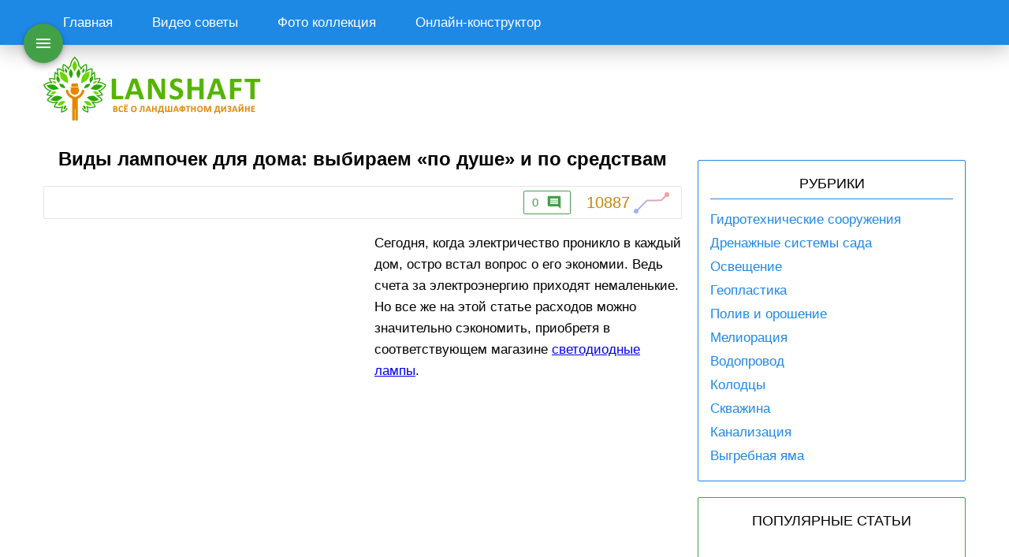

--- FILE ---
content_type: text/html; charset=UTF-8
request_url: https://lanshaft.com/inzhinernyie-sistemyi/vidy-lampochek-dlya-doma-vybiraem-po-dushe-i-po-sredstvam.html
body_size: 23523
content:
<!DOCTYPE html><html lang="ru"><head><script data-no-optimize="1">var litespeed_docref=sessionStorage.getItem("litespeed_docref");litespeed_docref&&(Object.defineProperty(document,"referrer",{get:function(){return litespeed_docref}}),sessionStorage.removeItem("litespeed_docref"));</script> <meta charset="UTF-8"><meta name="yandex-verification" content="fc8bcacea419a167" /><meta name='robots' content='index, follow, max-image-preview:large, max-snippet:-1, max-video-preview:-1' /><style>img:is([sizes="auto" i], [sizes^="auto," i]) { contain-intrinsic-size: 3000px 1500px }</style><title>Как выбрать лампочку для дома, советы по выбору и отзывы</title><meta name="description" content="Какие лампочки лучше для дома и почему – общее описание изделий, их технические характеристики, плюсы и минусы. Чем можно эффективно осветить жилые комнаты." /><link rel="canonical" href="https://lanshaft.com/inzhinernyie-sistemyi/vidy-lampochek-dlya-doma-vybiraem-po-dushe-i-po-sredstvam.html" /><meta property="og:locale" content="ru_RU" /><meta property="og:type" content="article" /><meta property="og:title" content="Как выбрать лампочку для дома, советы по выбору и отзывы" /><meta property="og:description" content="Какие лампочки лучше для дома и почему – общее описание изделий, их технические характеристики, плюсы и минусы. Чем можно эффективно осветить жилые комнаты." /><meta property="og:url" content="https://lanshaft.com/inzhinernyie-sistemyi/vidy-lampochek-dlya-doma-vybiraem-po-dushe-i-po-sredstvam.html" /><meta property="og:site_name" content="Все о ландшафтном дизайне" /><meta property="article:published_time" content="2019-10-28T09:37:09+00:00" /><meta property="article:modified_time" content="2019-10-28T09:44:11+00:00" /><meta property="og:image" content="https://lanshaft.com/wp-content/uploads/2019/10/1456489268_38cb78a4707b9887308511b3501c5cca-e1481539664593.jpg" /><meta property="og:image:width" content="1089" /><meta property="og:image:height" content="701" /><meta property="og:image:type" content="image/jpeg" /><meta name="author" content="Руслан" /><meta name="twitter:card" content="summary_large_image" /><meta name="twitter:label1" content="Написано автором" /><meta name="twitter:data1" content="Руслан" /> <script type="application/ld+json" class="yoast-schema-graph">{"@context":"https://schema.org","@graph":[{"@type":"Article","@id":"https://lanshaft.com/inzhinernyie-sistemyi/vidy-lampochek-dlya-doma-vybiraem-po-dushe-i-po-sredstvam.html#article","isPartOf":{"@id":"https://lanshaft.com/inzhinernyie-sistemyi/vidy-lampochek-dlya-doma-vybiraem-po-dushe-i-po-sredstvam.html"},"author":{"name":"Руслан","@id":"https://lanshaft.com/#/schema/person/fdc442b9d1d8968767b8583c68a47645"},"headline":"Виды лампочек для дома: выбираем «по душе» и по средствам","datePublished":"2019-10-28T09:37:09+00:00","dateModified":"2019-10-28T09:44:11+00:00","mainEntityOfPage":{"@id":"https://lanshaft.com/inzhinernyie-sistemyi/vidy-lampochek-dlya-doma-vybiraem-po-dushe-i-po-sredstvam.html"},"wordCount":459,"commentCount":0,"image":{"@id":"https://lanshaft.com/inzhinernyie-sistemyi/vidy-lampochek-dlya-doma-vybiraem-po-dushe-i-po-sredstvam.html#primaryimage"},"thumbnailUrl":"https://lanshaft.com/wp-content/uploads/2019/10/1456489268_38cb78a4707b9887308511b3501c5cca-e1481539664593.jpg","keywords":["Освещение"],"articleSection":["Инженерные системы"],"inLanguage":"ru-RU","potentialAction":[{"@type":"CommentAction","name":"Comment","target":["https://lanshaft.com/inzhinernyie-sistemyi/vidy-lampochek-dlya-doma-vybiraem-po-dushe-i-po-sredstvam.html#respond"]}]},{"@type":"WebPage","@id":"https://lanshaft.com/inzhinernyie-sistemyi/vidy-lampochek-dlya-doma-vybiraem-po-dushe-i-po-sredstvam.html","url":"https://lanshaft.com/inzhinernyie-sistemyi/vidy-lampochek-dlya-doma-vybiraem-po-dushe-i-po-sredstvam.html","name":"Как выбрать лампочку для дома, советы по выбору и отзывы","isPartOf":{"@id":"https://lanshaft.com/#website"},"primaryImageOfPage":{"@id":"https://lanshaft.com/inzhinernyie-sistemyi/vidy-lampochek-dlya-doma-vybiraem-po-dushe-i-po-sredstvam.html#primaryimage"},"image":{"@id":"https://lanshaft.com/inzhinernyie-sistemyi/vidy-lampochek-dlya-doma-vybiraem-po-dushe-i-po-sredstvam.html#primaryimage"},"thumbnailUrl":"https://lanshaft.com/wp-content/uploads/2019/10/1456489268_38cb78a4707b9887308511b3501c5cca-e1481539664593.jpg","datePublished":"2019-10-28T09:37:09+00:00","dateModified":"2019-10-28T09:44:11+00:00","author":{"@id":"https://lanshaft.com/#/schema/person/fdc442b9d1d8968767b8583c68a47645"},"description":"Какие лампочки лучше для дома и почему – общее описание изделий, их технические характеристики, плюсы и минусы. Чем можно эффективно осветить жилые комнаты.","breadcrumb":{"@id":"https://lanshaft.com/inzhinernyie-sistemyi/vidy-lampochek-dlya-doma-vybiraem-po-dushe-i-po-sredstvam.html#breadcrumb"},"inLanguage":"ru-RU","potentialAction":[{"@type":"ReadAction","target":["https://lanshaft.com/inzhinernyie-sistemyi/vidy-lampochek-dlya-doma-vybiraem-po-dushe-i-po-sredstvam.html"]}]},{"@type":"ImageObject","inLanguage":"ru-RU","@id":"https://lanshaft.com/inzhinernyie-sistemyi/vidy-lampochek-dlya-doma-vybiraem-po-dushe-i-po-sredstvam.html#primaryimage","url":"https://lanshaft.com/wp-content/uploads/2019/10/1456489268_38cb78a4707b9887308511b3501c5cca-e1481539664593.jpg","contentUrl":"https://lanshaft.com/wp-content/uploads/2019/10/1456489268_38cb78a4707b9887308511b3501c5cca-e1481539664593.jpg","width":1089,"height":701},{"@type":"BreadcrumbList","@id":"https://lanshaft.com/inzhinernyie-sistemyi/vidy-lampochek-dlya-doma-vybiraem-po-dushe-i-po-sredstvam.html#breadcrumb","itemListElement":[{"@type":"ListItem","position":1,"name":"Главная страница","item":"https://lanshaft.com/"},{"@type":"ListItem","position":2,"name":"Виды лампочек для дома: выбираем «по душе» и по средствам"}]},{"@type":"WebSite","@id":"https://lanshaft.com/#website","url":"https://lanshaft.com/","name":"Все о ландшафтном дизайне","description":"Все о ландшафтном дизайне","potentialAction":[{"@type":"SearchAction","target":{"@type":"EntryPoint","urlTemplate":"https://lanshaft.com/?s={search_term_string}"},"query-input":{"@type":"PropertyValueSpecification","valueRequired":true,"valueName":"search_term_string"}}],"inLanguage":"ru-RU"},{"@type":"Person","@id":"https://lanshaft.com/#/schema/person/fdc442b9d1d8968767b8583c68a47645","name":"Руслан","image":{"@type":"ImageObject","inLanguage":"ru-RU","@id":"https://lanshaft.com/#/schema/person/image/","url":"https://lanshaft.com/wp-content/litespeed/avatar/522fd35391921885b12104cd8d6fc80c.jpg?ver=1768141274","contentUrl":"https://lanshaft.com/wp-content/litespeed/avatar/522fd35391921885b12104cd8d6fc80c.jpg?ver=1768141274","caption":"Руслан"},"url":"https://lanshaft.com/author/ruslan191905"}]}</script> <link rel='dns-prefetch' href='//ajax.googleapis.com' /><link rel='dns-prefetch' href='//www.googletagmanager.com' /><link rel='dns-prefetch' href='//pagead2.googlesyndication.com' /><link href='https://fonts.gstatic.com' crossorigin='anonymous' rel='preconnect' /><style id="litespeed-ccss">body{--wp--preset--color--black:#000;--wp--preset--color--cyan-bluish-gray:#abb8c3;--wp--preset--color--white:#fff;--wp--preset--color--pale-pink:#f78da7;--wp--preset--color--vivid-red:#cf2e2e;--wp--preset--color--luminous-vivid-orange:#ff6900;--wp--preset--color--luminous-vivid-amber:#fcb900;--wp--preset--color--light-green-cyan:#7bdcb5;--wp--preset--color--vivid-green-cyan:#00d084;--wp--preset--color--pale-cyan-blue:#8ed1fc;--wp--preset--color--vivid-cyan-blue:#0693e3;--wp--preset--color--vivid-purple:#9b51e0;--wp--preset--gradient--vivid-cyan-blue-to-vivid-purple:linear-gradient(135deg,rgba(6,147,227,1) 0%,#9b51e0 100%);--wp--preset--gradient--light-green-cyan-to-vivid-green-cyan:linear-gradient(135deg,#7adcb4 0%,#00d082 100%);--wp--preset--gradient--luminous-vivid-amber-to-luminous-vivid-orange:linear-gradient(135deg,rgba(252,185,0,1) 0%,rgba(255,105,0,1) 100%);--wp--preset--gradient--luminous-vivid-orange-to-vivid-red:linear-gradient(135deg,rgba(255,105,0,1) 0%,#cf2e2e 100%);--wp--preset--gradient--very-light-gray-to-cyan-bluish-gray:linear-gradient(135deg,#eee 0%,#a9b8c3 100%);--wp--preset--gradient--cool-to-warm-spectrum:linear-gradient(135deg,#4aeadc 0%,#9778d1 20%,#cf2aba 40%,#ee2c82 60%,#fb6962 80%,#fef84c 100%);--wp--preset--gradient--blush-light-purple:linear-gradient(135deg,#ffceec 0%,#9896f0 100%);--wp--preset--gradient--blush-bordeaux:linear-gradient(135deg,#fecda5 0%,#fe2d2d 50%,#6b003e 100%);--wp--preset--gradient--luminous-dusk:linear-gradient(135deg,#ffcb70 0%,#c751c0 50%,#4158d0 100%);--wp--preset--gradient--pale-ocean:linear-gradient(135deg,#fff5cb 0%,#b6e3d4 50%,#33a7b5 100%);--wp--preset--gradient--electric-grass:linear-gradient(135deg,#caf880 0%,#71ce7e 100%);--wp--preset--gradient--midnight:linear-gradient(135deg,#020381 0%,#2874fc 100%);--wp--preset--font-size--small:13px;--wp--preset--font-size--medium:20px;--wp--preset--font-size--large:36px;--wp--preset--font-size--x-large:42px;--wp--preset--spacing--20:.44rem;--wp--preset--spacing--30:.67rem;--wp--preset--spacing--40:1rem;--wp--preset--spacing--50:1.5rem;--wp--preset--spacing--60:2.25rem;--wp--preset--spacing--70:3.38rem;--wp--preset--spacing--80:5.06rem;--wp--preset--shadow--natural:6px 6px 9px rgba(0,0,0,.2);--wp--preset--shadow--deep:12px 12px 50px rgba(0,0,0,.4);--wp--preset--shadow--sharp:6px 6px 0px rgba(0,0,0,.2);--wp--preset--shadow--outlined:6px 6px 0px -3px rgba(255,255,255,1),6px 6px rgba(0,0,0,1);--wp--preset--shadow--crisp:6px 6px 0px rgba(0,0,0,1)}html{font-family:sans-serif;-ms-text-size-adjust:100%;-webkit-text-size-adjust:100%}body{margin:0}article,aside,header,main,nav{display:block}a{background-color:transparent}h1{font-size:2em;margin:.67em 0}img{border:0}svg:not(:root){overflow:hidden}button,input,textarea{color:inherit;font:inherit;margin:0}button{overflow:visible}button{text-transform:none}button{-webkit-appearance:button}button::-moz-focus-inner,input::-moz-focus-inner{border:0;padding:0}input{line-height:normal}textarea{overflow:auto}*{-webkit-box-sizing:border-box!important;box-sizing:border-box!important;outline:none!important}body{background:#fff;font:17px/1.6 'Roboto',sans-serif;-webkit-font-smoothing:antialiased;-moz-osx-font-smoothing:grayscale}.container{max-width:1200px;padding:0 15px;width:100%;margin:0 auto}img{max-width:100%;height:auto;width:auto}.btn{display:inline-block;background:#eee;padding:10px 15px;font-size:15px;font-weight:500;border:none;border-radius:2px;text-decoration:none}.btn.green{background:#43a047;color:#fff}.article_site{width:100%}.article_site ul{clear:both;margin:10px 0;padding:0}.article_site ul li{list-style:none;margin:5px 0;position:relative;padding-left:30px}.article_site ul li:before{content:'';display:block;position:absolute;top:3px;left:0;height:21px;width:21px}.adsense{width:100%}.copyright_fixed{position:fixed;bottom:0;left:0;right:0;background:#fff;z-index:9999;padding:10px 0;-webkit-box-shadow:0 0px 30px rgba(0,0,0,.3);box-shadow:0 0px 30px rgba(0,0,0,.3);font-size:.9em}.copyright_fixed:not(.active){display:none}.copyright_fixed .container{display:-webkit-box;display:-ms-flexbox;display:flex;-webkit-box-pack:center;-ms-flex-pack:center;justify-content:center;-webkit-box-align:center;-ms-flex-align:center;align-items:center}.copyright_fixed .container .btn{margin-left:15px;font-size:.9em;padding:5px 15px}header ul{margin:0;padding:0}header ul li{list-style:none}.one_block_header{background:#1e88e5;color:#fff;position:relative;z-index:50;-webkit-box-shadow:0 3px 30px rgba(0,0,0,.3);box-shadow:0 3px 30px rgba(0,0,0,.3)}.one_block_header .container{display:-webkit-box;display:-ms-flexbox;display:flex;-webkit-box-pack:start;-ms-flex-pack:start;justify-content:flex-start}@media (max-width:760px){.one_block_header .container{-webkit-box-pack:end;-ms-flex-pack:end;justify-content:flex-end}}.one_block_header ul{display:-webkit-box;display:-ms-flexbox;display:flex;-webkit-box-pack:start;-ms-flex-pack:start;justify-content:flex-start}@media (max-width:760px){.one_block_header ul.menu_header_one{display:none}}@media (max-width:760px){.one_block_header ul li{width:100%}}.one_block_header ul li a{display:block;color:#fff;padding:15px 25px;text-decoration:none;font-weight:300}.left_menu_fixed .bg_fixed_menu{position:fixed;top:0;left:0;background:rgba(0,0,0,.4);z-index:499;opacity:0}.left_menu_fixed .body{position:fixed;top:0;left:-320px;bottom:0;background:#43a047;z-index:500;width:300px;overflow-y:auto}@media (max-width:400px){.left_menu_fixed .body{width:270px}}.left_menu_fixed .body .menu_fixed_list_one{-webkit-box-orient:vertical;-webkit-box-direction:normal;-ms-flex-direction:column;flex-direction:column;border-bottom:1px solid #fff}.left_menu_fixed .body .menu_fixed_list_one a{padding:10px 15px}.left_menu_fixed .body .menu_fixed_list{-webkit-box-orient:vertical;-webkit-box-direction:normal;-ms-flex-direction:column;flex-direction:column}.left_menu_fixed .body .menu_fixed_list li a{position:relative;padding:14px 15px 14px 60px}.left_menu_fixed .body .menu_fixed_list li a img{display:block;position:absolute;width:30px;height:30px;top:calc(50% - 15px);left:15px}.two_block_header .container{display:-webkit-box;display:-ms-flexbox;display:flex;-webkit-box-pack:justify;-ms-flex-pack:justify;justify-content:space-between;-ms-flex-wrap:wrap;flex-wrap:wrap;padding-top:15px;-webkit-box-align:center;-ms-flex-align:center;align-items:center}@media (max-width:700px){.two_block_header .container{-webkit-box-pack:center;-ms-flex-pack:center;justify-content:center}}.two_block_header .container .logo{-ms-flex-negative:0;flex-shrink:0}@media (max-width:570px){.two_block_header .logo{width:100%;margin-bottom:20px}}.logo a{display:block;background:url(/wp-content/themes/lanshaft/images/logo.png) no-repeat center;background-size:contain;text-indent:-9999px;overflow:hidden;width:276px;height:81px}@media (max-width:780px){.logo a{margin:0 auto;max-width:100%}}.toggle_menu_fixed{background:#43a047;width:50px;height:50px;border-radius:50%;display:-webkit-box;display:-ms-flexbox;display:flex;-webkit-box-pack:center;-ms-flex-pack:center;justify-content:center;-webkit-box-align:center;-ms-flex-align:center;align-items:center;position:fixed;top:30px;left:30px;-webkit-box-shadow:0 0 4px rgba(0,0,0,.14),0 4px 8px rgba(0,0,0,.25);box-shadow:0 0 4px rgba(0,0,0,.14),0 4px 8px rgba(0,0,0,.25);z-index:498}.toggle_menu_fixed svg{display:block;fill:#fff}.new_publication{width:100%;padding:3px;min-height:280px}.new_publication a{display:-webkit-box;display:-ms-flexbox;display:flex;-webkit-box-orient:vertical;-webkit-box-direction:normal;-ms-flex-direction:column;flex-direction:column;-webkit-box-pack:justify;-ms-flex-pack:justify;justify-content:space-between;color:#fff;position:relative;overflow:hidden;padding:10px;height:100%;text-decoration:none}.new_publication a .border{position:absolute;top:0;left:0;right:0;bottom:0;z-index:1}.new_publication a .border:after,.new_publication a .border:before{position:absolute;top:10px;left:10px;content:'';opacity:0}.new_publication a .border:before{border-top:1px solid #43a047;border-bottom:1px solid #43a047;right:100%;bottom:10px}.new_publication a .border:after{border-right:1px solid #43a047;border-left:1px solid #43a047;bottom:100%;right:10px}.new_publication a .img{display:block;position:absolute;background-size:cover;background-position:center;top:0;left:0;right:0;bottom:0;-webkit-transform:scale(1,1);-ms-transform:scale(1,1);transform:scale(1,1);z-index:-1}.new_publication a .img:before{content:'';display:block;position:absolute;top:0;left:0;right:0;bottom:0;background:-webkit-gradient(linear,left top,left bottom,from(rgba(255,255,255,0)),color-stop(60%,rgba(168,168,168,0)),to(rgba(0,0,0,.7)));background:-webkit-linear-gradient(top,rgba(255,255,255,0) 0%,rgba(168,168,168,0) 60%,rgba(0,0,0,.7) 100%);background:-o-linear-gradient(top,rgba(255,255,255,0) 0%,rgba(168,168,168,0) 60%,rgba(0,0,0,.7) 100%);background:linear-gradient(to bottom,rgba(255,255,255,0) 0%,rgba(168,168,168,0) 60%,rgba(0,0,0,.7) 100%)}.new_publication a .cat,.new_publication a .desc_block{width:100%;padding:17px 10px}.new_publication a .desc_block{padding:10px 10px 5px}.new_publication a .cat{position:relative;font-size:12px;font-weight:500;text-transform:uppercase;z-index:1;opacity:0}.new_publication a .cat:before{content:'';display:block;position:absolute;top:0;left:0;z-index:-1;border:0 solid transparent;border-top-color:#43a047;border-left-color:#43a047;opacity:0}.new_publication a .title{margin:0 0 6px;font-size:18px;font-weight:700}.new_publication a .col_comment,.new_publication a .col_view{display:-webkit-inline-box;display:-ms-inline-flexbox;display:inline-flex;margin-right:10px;-webkit-box-align:center;-ms-flex-align:center;align-items:center;font-size:14px}.new_publication a .col_comment svg,.new_publication a .col_view svg{fill:#4caf50;display:inline-block;margin-right:5px}.body_notmain{margin-top:30px;width:100%;display:-webkit-box;display:-ms-flexbox;display:flex;-ms-flex-wrap:wrap;flex-wrap:wrap;-webkit-box-pack:justify;-ms-flex-pack:justify;justify-content:space-between}.left_content_site{display:-webkit-box;display:-ms-flexbox;display:flex;-ms-flex-wrap:wrap;flex-wrap:wrap;width:calc(100% - 360px);-ms-flex-line-pack:start;align-content:flex-start;-webkit-box-align:start;-ms-flex-align:start;align-items:flex-start}@media (max-width:800px){.left_content_site{width:100%}}.right_block_site{width:340px;-webkit-box-ordinal-group:2;-ms-flex-order:1;order:1}@media (max-width:800px){.right_block_site{width:100%;margin-top:10px}}.right_block_site>div{margin-bottom:20px}.right_block_site .title_aside{font-size:18px;font-weight:500;text-transform:uppercase;text-align:center}.right_block_site .block_tags{border:1px solid #1e88e5;border-radius:2px;padding:15px}.right_block_site .block_tags .title_aside{padding-bottom:5px;border-bottom:1px solid #1e88e5;margin-bottom:12px}.right_block_site .block_tags .menu_tags{margin:0;padding:0}.right_block_site .block_tags .menu_tags li{list-style:none;margin:3px 0}.right_block_site .block_tags .menu_tags li a{color:#1e88e5;text-decoration:none}.right_block_site .block_tags .menu_tags.two_column{display:-webkit-box;display:-ms-flexbox;display:flex;-ms-flex-wrap:wrap;flex-wrap:wrap;-webkit-box-pack:center;-ms-flex-pack:center;justify-content:center}.right_block_site .block_tags .menu_tags.two_column li{margin:3px 11px}.right_block_site .top_news{border:1px solid #43a047;border-radius:2px;padding:15px 0 5px}.right_block_site .top_news .title_aside{margin-bottom:15px}.right_block_site .top_news .new_publication{margin-bottom:10px;padding:0;min-height:auto}.right_block_site .top_news .new_publication a{height:180px;padding:5px}.right_block_site .top_news .new_publication a .title{font-size:14px}.right_block_site .top_news .new_publication .cat{padding:10px}.right_block_site .top_news .new_publication .border:after,.right_block_site .top_news .new_publication .border:before{top:5px;left:5px}.right_block_site .top_news .new_publication .border:before{bottom:5px}.right_block_site .top_news .new_publication .border:after{right:5px}.right_block_site .top_news .new_publication .desc_block{padding-bottom:0}.right_block_site .top_news .new_publication .desc_block .title{margin-bottom:1px}.right_block_site .top_news .new_publication .desc_block .col_comment,.right_block_site .top_news .new_publication .desc_block .col_view{font-size:12px}.title_article{margin:0 0 15px;text-align:center;font-size:24px}.article_site__img{display:block;width:100%;max-width:100%;height:auto;margin:15px 0}@media (min-width:500px){.article_site__img{float:left;width:50%;margin:10px 15px 10px 0}}.article_contents_block{display:-webkit-box;display:-ms-flexbox;display:flex;-ms-flex-wrap:wrap;flex-wrap:wrap;-webkit-box-pack:justify;-ms-flex-pack:justify;justify-content:space-between;-webkit-box-align:start;-ms-flex-align:start;align-items:flex-start;width:100%}@media (max-width:1040px) and (min-width:801px){.article_contents_block{-webkit-box-pack:center;-ms-flex-pack:center;justify-content:center}}@media (max-width:670px){.article_contents_block{-webkit-box-pack:center;-ms-flex-pack:center;justify-content:center}}.article_contents_block .adsense{width:auto}.block_soc_article{display:-webkit-box;display:-ms-flexbox;display:flex;-webkit-box-pack:justify;-ms-flex-pack:justify;justify-content:space-between;-webkit-box-align:center;-ms-flex-align:center;align-items:center;border:1px solid #e5e5e5;border-radius:2px;padding:5px 15px;margin:15px 0}@media (min-width:1330px){.block_soc_article.fixed{position:fixed;top:110px;left:0;-webkit-box-orient:vertical;-webkit-box-direction:normal;-ms-flex-direction:column;flex-direction:column;background:#fff;padding:10px 5px 5px;z-index:49}.block_soc_article.fixed .social-likes{-webkit-box-orient:vertical;-webkit-box-direction:normal;-ms-flex-direction:column;flex-direction:column;margin-right:0;margin-top:5px}.block_soc_article.fixed .right_block{-webkit-box-ordinal-group:0;-ms-flex-order:-1;order:-1;-webkit-box-orient:vertical;-webkit-box-direction:reverse;-ms-flex-direction:column-reverse;flex-direction:column-reverse}.block_soc_article.fixed .right_block .view_post_col{line-height:1;-webkit-box-orient:vertical;-webkit-box-direction:reverse;-ms-flex-direction:column-reverse;flex-direction:column-reverse;margin-bottom:5px}.block_soc_article.fixed .right_block .view_post_col svg{margin-bottom:5px}.block_soc_article.fixed .right_block .comment_view{margin-right:0}}.block_soc_article .right_block{display:-webkit-box;display:-ms-flexbox;display:flex;-webkit-box-align:center;-ms-flex-align:center;align-items:center}.block_soc_article .right_block .comment_view{border:1px solid #43a047;fill:#43a047;color:#43a047;font-size:15px;border-radius:2px;padding:4px 10px;line-height:0;display:-webkit-box;display:-ms-flexbox;display:flex;-webkit-box-align:center;-ms-flex-align:center;align-items:center;margin-right:20px;text-decoration:none}.block_soc_article .right_block .comment_view svg{margin-left:10px}.block_soc_article .right_block .view_post_col{display:-webkit-box;display:-ms-flexbox;display:flex;-webkit-box-align:center;-ms-flex-align:center;align-items:center;color:#cd8606;font-size:20px;line-height:0}.block_soc_article .right_block .view_post_col svg{margin-left:5px}.social-likes{display:-webkit-box;display:-ms-flexbox;display:flex;-webkit-box-pack:start;-ms-flex-pack:start;justify-content:flex-start;margin-right:10px;-ms-flex-wrap:wrap;flex-wrap:wrap}.subject_body{border:2px solid #43a047;border-radius:2px;width:calc(100% - 320px);max-height:250px;position:relative;overflow:hidden;padding-bottom:40px}@media (max-width:1040px) and (min-width:801px){.subject_body{width:100%;margin-bottom:15px;max-height:100%}}@media (max-width:670px){.subject_body{width:100%;margin-bottom:15px;max-height:100%}}.subject_body .kc_title{background:#43a047;color:#fff;padding:10px 15px;font-weight:500;font-size:20px;text-transform:uppercase}.subject_body .kc_title .text_block{display:inline-block;border-bottom:1px solid #fff;padding-bottom:7px}.subject_body .contents{margin:0;padding:10px 15px;background:#43a047;color:#fff;counter-reset:list;min-height:190px}.subject_body .contents li{list-style:none;margin:3px 0;position:relative;padding-left:30px}.subject_body .contents li:before{content:counter(list) ".";display:block;position:absolute;top:0;left:0;color:#fff;background:0 0;width:auto;height:auto}.subject_body .contents li.top{counter-increment:list;counter-reset:list1}</style><link rel="preload" data-asynced="1" data-optimized="2" as="style" onload="this.onload=null;this.rel='stylesheet'" href="https://lanshaft.com/wp-content/litespeed/ucss/5579b0289f5a38b29ce0a9fb17d650ea.css?ver=fdea6" /><script data-optimized="1" type="litespeed/javascript" data-src="https://lanshaft.com/wp-content/plugins/litespeed-cache/assets/js/css_async.min.js"></script> <style id='global-styles-inline-css' type='text/css'>:root{--wp--preset--aspect-ratio--square: 1;--wp--preset--aspect-ratio--4-3: 4/3;--wp--preset--aspect-ratio--3-4: 3/4;--wp--preset--aspect-ratio--3-2: 3/2;--wp--preset--aspect-ratio--2-3: 2/3;--wp--preset--aspect-ratio--16-9: 16/9;--wp--preset--aspect-ratio--9-16: 9/16;--wp--preset--color--black: #000000;--wp--preset--color--cyan-bluish-gray: #abb8c3;--wp--preset--color--white: #ffffff;--wp--preset--color--pale-pink: #f78da7;--wp--preset--color--vivid-red: #cf2e2e;--wp--preset--color--luminous-vivid-orange: #ff6900;--wp--preset--color--luminous-vivid-amber: #fcb900;--wp--preset--color--light-green-cyan: #7bdcb5;--wp--preset--color--vivid-green-cyan: #00d084;--wp--preset--color--pale-cyan-blue: #8ed1fc;--wp--preset--color--vivid-cyan-blue: #0693e3;--wp--preset--color--vivid-purple: #9b51e0;--wp--preset--gradient--vivid-cyan-blue-to-vivid-purple: linear-gradient(135deg,rgba(6,147,227,1) 0%,rgb(155,81,224) 100%);--wp--preset--gradient--light-green-cyan-to-vivid-green-cyan: linear-gradient(135deg,rgb(122,220,180) 0%,rgb(0,208,130) 100%);--wp--preset--gradient--luminous-vivid-amber-to-luminous-vivid-orange: linear-gradient(135deg,rgba(252,185,0,1) 0%,rgba(255,105,0,1) 100%);--wp--preset--gradient--luminous-vivid-orange-to-vivid-red: linear-gradient(135deg,rgba(255,105,0,1) 0%,rgb(207,46,46) 100%);--wp--preset--gradient--very-light-gray-to-cyan-bluish-gray: linear-gradient(135deg,rgb(238,238,238) 0%,rgb(169,184,195) 100%);--wp--preset--gradient--cool-to-warm-spectrum: linear-gradient(135deg,rgb(74,234,220) 0%,rgb(151,120,209) 20%,rgb(207,42,186) 40%,rgb(238,44,130) 60%,rgb(251,105,98) 80%,rgb(254,248,76) 100%);--wp--preset--gradient--blush-light-purple: linear-gradient(135deg,rgb(255,206,236) 0%,rgb(152,150,240) 100%);--wp--preset--gradient--blush-bordeaux: linear-gradient(135deg,rgb(254,205,165) 0%,rgb(254,45,45) 50%,rgb(107,0,62) 100%);--wp--preset--gradient--luminous-dusk: linear-gradient(135deg,rgb(255,203,112) 0%,rgb(199,81,192) 50%,rgb(65,88,208) 100%);--wp--preset--gradient--pale-ocean: linear-gradient(135deg,rgb(255,245,203) 0%,rgb(182,227,212) 50%,rgb(51,167,181) 100%);--wp--preset--gradient--electric-grass: linear-gradient(135deg,rgb(202,248,128) 0%,rgb(113,206,126) 100%);--wp--preset--gradient--midnight: linear-gradient(135deg,rgb(2,3,129) 0%,rgb(40,116,252) 100%);--wp--preset--font-size--small: 13px;--wp--preset--font-size--medium: 20px;--wp--preset--font-size--large: 36px;--wp--preset--font-size--x-large: 42px;--wp--preset--spacing--20: 0.44rem;--wp--preset--spacing--30: 0.67rem;--wp--preset--spacing--40: 1rem;--wp--preset--spacing--50: 1.5rem;--wp--preset--spacing--60: 2.25rem;--wp--preset--spacing--70: 3.38rem;--wp--preset--spacing--80: 5.06rem;--wp--preset--shadow--natural: 6px 6px 9px rgba(0, 0, 0, 0.2);--wp--preset--shadow--deep: 12px 12px 50px rgba(0, 0, 0, 0.4);--wp--preset--shadow--sharp: 6px 6px 0px rgba(0, 0, 0, 0.2);--wp--preset--shadow--outlined: 6px 6px 0px -3px rgba(255, 255, 255, 1), 6px 6px rgba(0, 0, 0, 1);--wp--preset--shadow--crisp: 6px 6px 0px rgba(0, 0, 0, 1);}:where(.is-layout-flex){gap: 0.5em;}:where(.is-layout-grid){gap: 0.5em;}body .is-layout-flex{display: flex;}.is-layout-flex{flex-wrap: wrap;align-items: center;}.is-layout-flex > :is(*, div){margin: 0;}body .is-layout-grid{display: grid;}.is-layout-grid > :is(*, div){margin: 0;}:where(.wp-block-columns.is-layout-flex){gap: 2em;}:where(.wp-block-columns.is-layout-grid){gap: 2em;}:where(.wp-block-post-template.is-layout-flex){gap: 1.25em;}:where(.wp-block-post-template.is-layout-grid){gap: 1.25em;}.has-black-color{color: var(--wp--preset--color--black) !important;}.has-cyan-bluish-gray-color{color: var(--wp--preset--color--cyan-bluish-gray) !important;}.has-white-color{color: var(--wp--preset--color--white) !important;}.has-pale-pink-color{color: var(--wp--preset--color--pale-pink) !important;}.has-vivid-red-color{color: var(--wp--preset--color--vivid-red) !important;}.has-luminous-vivid-orange-color{color: var(--wp--preset--color--luminous-vivid-orange) !important;}.has-luminous-vivid-amber-color{color: var(--wp--preset--color--luminous-vivid-amber) !important;}.has-light-green-cyan-color{color: var(--wp--preset--color--light-green-cyan) !important;}.has-vivid-green-cyan-color{color: var(--wp--preset--color--vivid-green-cyan) !important;}.has-pale-cyan-blue-color{color: var(--wp--preset--color--pale-cyan-blue) !important;}.has-vivid-cyan-blue-color{color: var(--wp--preset--color--vivid-cyan-blue) !important;}.has-vivid-purple-color{color: var(--wp--preset--color--vivid-purple) !important;}.has-black-background-color{background-color: var(--wp--preset--color--black) !important;}.has-cyan-bluish-gray-background-color{background-color: var(--wp--preset--color--cyan-bluish-gray) !important;}.has-white-background-color{background-color: var(--wp--preset--color--white) !important;}.has-pale-pink-background-color{background-color: var(--wp--preset--color--pale-pink) !important;}.has-vivid-red-background-color{background-color: var(--wp--preset--color--vivid-red) !important;}.has-luminous-vivid-orange-background-color{background-color: var(--wp--preset--color--luminous-vivid-orange) !important;}.has-luminous-vivid-amber-background-color{background-color: var(--wp--preset--color--luminous-vivid-amber) !important;}.has-light-green-cyan-background-color{background-color: var(--wp--preset--color--light-green-cyan) !important;}.has-vivid-green-cyan-background-color{background-color: var(--wp--preset--color--vivid-green-cyan) !important;}.has-pale-cyan-blue-background-color{background-color: var(--wp--preset--color--pale-cyan-blue) !important;}.has-vivid-cyan-blue-background-color{background-color: var(--wp--preset--color--vivid-cyan-blue) !important;}.has-vivid-purple-background-color{background-color: var(--wp--preset--color--vivid-purple) !important;}.has-black-border-color{border-color: var(--wp--preset--color--black) !important;}.has-cyan-bluish-gray-border-color{border-color: var(--wp--preset--color--cyan-bluish-gray) !important;}.has-white-border-color{border-color: var(--wp--preset--color--white) !important;}.has-pale-pink-border-color{border-color: var(--wp--preset--color--pale-pink) !important;}.has-vivid-red-border-color{border-color: var(--wp--preset--color--vivid-red) !important;}.has-luminous-vivid-orange-border-color{border-color: var(--wp--preset--color--luminous-vivid-orange) !important;}.has-luminous-vivid-amber-border-color{border-color: var(--wp--preset--color--luminous-vivid-amber) !important;}.has-light-green-cyan-border-color{border-color: var(--wp--preset--color--light-green-cyan) !important;}.has-vivid-green-cyan-border-color{border-color: var(--wp--preset--color--vivid-green-cyan) !important;}.has-pale-cyan-blue-border-color{border-color: var(--wp--preset--color--pale-cyan-blue) !important;}.has-vivid-cyan-blue-border-color{border-color: var(--wp--preset--color--vivid-cyan-blue) !important;}.has-vivid-purple-border-color{border-color: var(--wp--preset--color--vivid-purple) !important;}.has-vivid-cyan-blue-to-vivid-purple-gradient-background{background: var(--wp--preset--gradient--vivid-cyan-blue-to-vivid-purple) !important;}.has-light-green-cyan-to-vivid-green-cyan-gradient-background{background: var(--wp--preset--gradient--light-green-cyan-to-vivid-green-cyan) !important;}.has-luminous-vivid-amber-to-luminous-vivid-orange-gradient-background{background: var(--wp--preset--gradient--luminous-vivid-amber-to-luminous-vivid-orange) !important;}.has-luminous-vivid-orange-to-vivid-red-gradient-background{background: var(--wp--preset--gradient--luminous-vivid-orange-to-vivid-red) !important;}.has-very-light-gray-to-cyan-bluish-gray-gradient-background{background: var(--wp--preset--gradient--very-light-gray-to-cyan-bluish-gray) !important;}.has-cool-to-warm-spectrum-gradient-background{background: var(--wp--preset--gradient--cool-to-warm-spectrum) !important;}.has-blush-light-purple-gradient-background{background: var(--wp--preset--gradient--blush-light-purple) !important;}.has-blush-bordeaux-gradient-background{background: var(--wp--preset--gradient--blush-bordeaux) !important;}.has-luminous-dusk-gradient-background{background: var(--wp--preset--gradient--luminous-dusk) !important;}.has-pale-ocean-gradient-background{background: var(--wp--preset--gradient--pale-ocean) !important;}.has-electric-grass-gradient-background{background: var(--wp--preset--gradient--electric-grass) !important;}.has-midnight-gradient-background{background: var(--wp--preset--gradient--midnight) !important;}.has-small-font-size{font-size: var(--wp--preset--font-size--small) !important;}.has-medium-font-size{font-size: var(--wp--preset--font-size--medium) !important;}.has-large-font-size{font-size: var(--wp--preset--font-size--large) !important;}.has-x-large-font-size{font-size: var(--wp--preset--font-size--x-large) !important;}
:where(.wp-block-post-template.is-layout-flex){gap: 1.25em;}:where(.wp-block-post-template.is-layout-grid){gap: 1.25em;}
:where(.wp-block-columns.is-layout-flex){gap: 2em;}:where(.wp-block-columns.is-layout-grid){gap: 2em;}
:root :where(.wp-block-pullquote){font-size: 1.5em;line-height: 1.6;}</style>
 <script type="litespeed/javascript" data-src="https://www.googletagmanager.com/gtag/js?id=GT-WB5D9S3" id="google_gtagjs-js"></script> <script id="google_gtagjs-js-after" type="litespeed/javascript">window.dataLayer=window.dataLayer||[];function gtag(){dataLayer.push(arguments)}
gtag("set","linker",{"domains":["lanshaft.com"]});gtag("js",new Date());gtag("set","developer_id.dZTNiMT",!0);gtag("config","GT-WB5D9S3");window._googlesitekit=window._googlesitekit||{};window._googlesitekit.throttledEvents=[];window._googlesitekit.gtagEvent=(name,data)=>{var key=JSON.stringify({name,data});if(!!window._googlesitekit.throttledEvents[key]){return}window._googlesitekit.throttledEvents[key]=!0;setTimeout(()=>{delete window._googlesitekit.throttledEvents[key]},5);gtag("event",name,{...data,event_source:"site-kit"})}</script> <link rel="https://api.w.org/" href="https://lanshaft.com/wp-json/" /><link rel="alternate" title="JSON" type="application/json" href="https://lanshaft.com/wp-json/wp/v2/posts/7664" /><link rel="alternate" title="oEmbed (JSON)" type="application/json+oembed" href="https://lanshaft.com/wp-json/oembed/1.0/embed?url=https%3A%2F%2Flanshaft.com%2Finzhinernyie-sistemyi%2Fvidy-lampochek-dlya-doma-vybiraem-po-dushe-i-po-sredstvam.html" /><link rel="alternate" title="oEmbed (XML)" type="text/xml+oembed" href="https://lanshaft.com/wp-json/oembed/1.0/embed?url=https%3A%2F%2Flanshaft.com%2Finzhinernyie-sistemyi%2Fvidy-lampochek-dlya-doma-vybiraem-po-dushe-i-po-sredstvam.html&#038;format=xml" /><meta name="generator" content="Site Kit by Google 1.170.0" /> <script type="application/ld+json">[{"@context":"http:\/\/schema.org\/","@type":"WPHeader","url":"https:\/\/lanshaft.com\/inzhinernyie-sistemyi\/vidy-lampochek-dlya-doma-vybiraem-po-dushe-i-po-sredstvam.html","headline":"Виды лампочек для дома: выбираем «по душе» и по средствам","description":"Сегодня, когда электричество проникло в каждый дом, остро встал вопрос о его экономии. Ведь счета за электроэнергию приходят..."},{"@context":"http:\/\/schema.org\/","@type":"WPFooter","url":"https:\/\/lanshaft.com\/inzhinernyie-sistemyi\/vidy-lampochek-dlya-doma-vybiraem-po-dushe-i-po-sredstvam.html","headline":"Виды лампочек для дома: выбираем «по душе» и по средствам","description":"Сегодня, когда электричество проникло в каждый дом, остро встал вопрос о его экономии. Ведь счета за электроэнергию приходят...","copyrightYear":"2019"}]</script>  <script type="application/ld+json">{"@context":"https:\/\/schema.org\/","@type":"BlogPosting","mainEntityOfPage":{"@type":"WebPage","@id":"https:\/\/lanshaft.com\/inzhinernyie-sistemyi\/vidy-lampochek-dlya-doma-vybiraem-po-dushe-i-po-sredstvam.html"},"url":"https:\/\/lanshaft.com\/inzhinernyie-sistemyi\/vidy-lampochek-dlya-doma-vybiraem-po-dushe-i-po-sredstvam.html","headline":"Виды лампочек для дома: выбираем «по душе» и по средствам","datePublished":"2019-10-28T12:37:09+03:00","dateModified":"2019-10-28T12:44:11+03:00","publisher":{"@type":"Organization","@id":"https:\/\/lanshaft.com\/#organization","name":"Все о ландшафтном дизайне","logo":{"@type":"ImageObject","url":"https:\/\/lanshaft.com\/wp-content\/uploads\/2020\/03\/logo.png","width":600,"height":60}},"image":{"@type":"ImageObject","url":"https:\/\/lanshaft.com\/wp-content\/uploads\/2019\/10\/1456489268_38cb78a4707b9887308511b3501c5cca-e1481539664593.jpg","width":1089,"height":701},"articleSection":"Инженерные системы","keywords":"Освещение","description":"Сегодня, когда электричество проникло в каждый дом, остро встал вопрос о его экономии. Ведь счета за электроэнергию приходят немаленькие. Но все же на этой статье расходов можно значительно сэкономить, приобретя в соответствующем магазине светодиодные лампы. Светодиодные лампы: преимущества продукции Несомненно, главным преимуществом светодиодных ламп является высокое качество света при","author":{"@type":"Person","name":"Руслан","url":"https:\/\/lanshaft.com\/author\/ruslan191905","image":{"@type":"ImageObject","url":"https:\/\/lanshaft.com\/wp-content\/litespeed\/avatar\/522fd35391921885b12104cd8d6fc80c.jpg?ver=1768141274","height":96,"width":96}},"video":[],"commentCount":"0"}</script> <meta name="google-adsense-platform-account" content="ca-host-pub-2644536267352236"><meta name="google-adsense-platform-domain" content="sitekit.withgoogle.com"> <script type="litespeed/javascript" data-src="https://pagead2.googlesyndication.com/pagead/js/adsbygoogle.js?client=ca-pub-6381810784460014&amp;host=ca-host-pub-2644536267352236" crossorigin="anonymous"></script> <link rel="icon" href="https://lanshaft.com/wp-content/uploads/2017/02/cropped-512h512-120x120.png" sizes="32x32" /><link rel="icon" href="https://lanshaft.com/wp-content/uploads/2017/02/cropped-512h512-510x510.png" sizes="192x192" /><link rel="apple-touch-icon" href="https://lanshaft.com/wp-content/uploads/2017/02/cropped-512h512-510x510.png" /><meta name="msapplication-TileImage" content="https://lanshaft.com/wp-content/uploads/2017/02/cropped-512h512-510x510.png" /><meta name="viewport" content="width=device-width, initial-scale=1.0"> <script type="litespeed/javascript" data-src="//pagead2.googlesyndication.com/pagead/js/adsbygoogle.js"></script> <meta name="p:domain_verify" content="f038f3893c88818aff9443c1dd438688"/>
 <script type="litespeed/javascript">(function(w,d,s,l,i){w[l]=w[l]||[];w[l].push({'gtm.start':new Date().getTime(),event:'gtm.js'});var f=d.getElementsByTagName(s)[0],j=d.createElement(s),dl=l!='dataLayer'?'&l='+l:'';j.async=!0;j.src='https://www.googletagmanager.com/gtm.js?id='+i+dl;f.parentNode.insertBefore(j,f)})(window,document,'script','dataLayer','GTM-MH7ZCM7')</script>  <script type="litespeed/javascript" data-src="https://pagead2.googlesyndication.com/pagead/js/adsbygoogle.js?client=ca-pub-6381810784460014"
     crossorigin="anonymous"></script> </head><body><header><nav class="one_block_header"><div class="container"><div class="left_menu_fixed"><div class="bg_fixed_menu"></div><div class="body"><ul class="menu_fixed_list_one"><li><a href="/">Главная</a></li><li>
<a href="/video-sovety">Видео советы</a></li><li>
<a href="/foto-kollektsiya">Фото коллекция</a></li><li>
<a href="/besplatnyj-onlajn-konstruktor-sadovogo-uchastka">Онлайн-конструктор</a></li></ul><ul class="menu_fixed_list"><li>
<a href="/planirovka">
<img data-lazyloaded="1" src="[data-uri]" width="30" height="30" data-src="https://lanshaft.com/wp-content/themes/lanshaft/images/icon_menu/icon_menu.png" alt="" aria-hidden="true"><span>Ландшафтный дизайн и планировка</span>
</a></li><li>
<a href="/vodoemyi">
<noscript><img src="https://lanshaft.com/wp-content/themes/lanshaft/images/icon_menu/2.png" alt="" aria-hidden="true"></noscript><img class="lazyload" src='data:image/svg+xml,%3Csvg%20xmlns=%22http://www.w3.org/2000/svg%22%20viewBox=%220%200%20210%20140%22%3E%3C/svg%3E' data-src="https://lanshaft.com/wp-content/themes/lanshaft/images/icon_menu/2.png" alt="" aria-hidden="true"><span>Водоёмы</span>
</a></li><li>
<a href="/elementy-decora">
<noscript><img src="https://lanshaft.com/wp-content/themes/lanshaft/images/icon_menu/3.png" alt="" aria-hidden="true"></noscript><img class="lazyload" src='data:image/svg+xml,%3Csvg%20xmlns=%22http://www.w3.org/2000/svg%22%20viewBox=%220%200%20210%20140%22%3E%3C/svg%3E' data-src="https://lanshaft.com/wp-content/themes/lanshaft/images/icon_menu/3.png" alt="" aria-hidden="true"><span>Элементы декора</span>
</a></li><li>
<a href="/ustroystvo-uchastka">
<noscript><img src="https://lanshaft.com/wp-content/themes/lanshaft/images/icon_menu/5.png" alt="" aria-hidden="true"></noscript><img class="lazyload" src='data:image/svg+xml,%3Csvg%20xmlns=%22http://www.w3.org/2000/svg%22%20viewBox=%220%200%20210%20140%22%3E%3C/svg%3E' data-src="https://lanshaft.com/wp-content/themes/lanshaft/images/icon_menu/5.png" alt="" aria-hidden="true"><span>Обустройство участка</span>
</a></li><li>
<a href="/postroyki">
<noscript><img src="https://lanshaft.com/wp-content/themes/lanshaft/images/icon_menu/6.png" alt="" aria-hidden="true"></noscript><img class="lazyload" src='data:image/svg+xml,%3Csvg%20xmlns=%22http://www.w3.org/2000/svg%22%20viewBox=%220%200%20210%20140%22%3E%3C/svg%3E' data-src="https://lanshaft.com/wp-content/themes/lanshaft/images/icon_menu/6.png" alt="" aria-hidden="true"><span>Постройки</span>
</a></li><li>
<a href="/tehnika">
<noscript><img src="https://lanshaft.com/wp-content/themes/lanshaft/images/icon_menu/7.png" alt="" aria-hidden="true"></noscript><img class="lazyload" src='data:image/svg+xml,%3Csvg%20xmlns=%22http://www.w3.org/2000/svg%22%20viewBox=%220%200%20210%20140%22%3E%3C/svg%3E' data-src="https://lanshaft.com/wp-content/themes/lanshaft/images/icon_menu/7.png" alt="" aria-hidden="true"><span>Техника для сада</span>
</a></li><li>
<a href="/video-sovety">
<noscript><img src="https://lanshaft.com/wp-content/themes/lanshaft/images/icon_menu/8.png" alt="" aria-hidden="true"></noscript><img class="lazyload" src='data:image/svg+xml,%3Csvg%20xmlns=%22http://www.w3.org/2000/svg%22%20viewBox=%220%200%20210%20140%22%3E%3C/svg%3E' data-src="https://lanshaft.com/wp-content/themes/lanshaft/images/icon_menu/8.png" alt="" aria-hidden="true"><span>Видео советы</span>
</a></li><li>
<a href="/ozelenenie">
<noscript><img src="https://lanshaft.com/wp-content/themes/lanshaft/images/icon_menu/9.png" alt="" aria-hidden="true"></noscript><img class="lazyload" src='data:image/svg+xml,%3Csvg%20xmlns=%22http://www.w3.org/2000/svg%22%20viewBox=%220%200%20210%20140%22%3E%3C/svg%3E' data-src="https://lanshaft.com/wp-content/themes/lanshaft/images/icon_menu/9.png" alt="" aria-hidden="true"><span>Озеленение</span>
</a></li><li>
<a href="/inzhinernyie-sistemyi">
<noscript><img src="https://lanshaft.com/wp-content/themes/lanshaft/images/icon_menu/10.png" alt="" aria-hidden="true"></noscript><img class="lazyload" src='data:image/svg+xml,%3Csvg%20xmlns=%22http://www.w3.org/2000/svg%22%20viewBox=%220%200%20210%20140%22%3E%3C/svg%3E' data-src="https://lanshaft.com/wp-content/themes/lanshaft/images/icon_menu/10.png" alt="" aria-hidden="true"><span>Инженерные системы</span>
</a></li><li>
<a href="/wiki">
<noscript><img src="https://lanshaft.com/wp-content/themes/lanshaft/images/icon_menu/11.png" alt="" aria-hidden="true"></noscript><img class="lazyload" src='data:image/svg+xml,%3Csvg%20xmlns=%22http://www.w3.org/2000/svg%22%20viewBox=%220%200%20210%20140%22%3E%3C/svg%3E' data-src="https://lanshaft.com/wp-content/themes/lanshaft/images/icon_menu/11.png" alt="" aria-hidden="true"><span>Энциклопедия растений</span>
</a></li><li>
<a href="/foto-kollektsiya">
<noscript><img src="https://lanshaft.com/wp-content/themes/lanshaft/images/icon_menu/12.png" alt="" aria-hidden="true"></noscript><img class="lazyload" src='data:image/svg+xml,%3Csvg%20xmlns=%22http://www.w3.org/2000/svg%22%20viewBox=%220%200%20210%20140%22%3E%3C/svg%3E' data-src="https://lanshaft.com/wp-content/themes/lanshaft/images/icon_menu/12.png" alt="" aria-hidden="true"><span>Фото коллекция</span>
</a></li></ul></div></div>
<span class="toggle_menu_fixed">
<svg height="24" viewBox="0 0 24 24" width="24" xmlns="http://www.w3.org/2000/svg"><path d="M0 0h24v24H0z" fill="none"/><path d="M3 18h18v-2H3v2zm0-5h18v-2H3v2zm0-7v2h18V6H3z"/></svg>
</span><ul class="menu_header_one"><li><a href="/">Главная</a></li><li><a href="/video-sovety">Видео советы</a></li><li><a href="/foto-kollektsiya">Фото коллекция</a></li><li><a href="/besplatnyj-onlajn-konstruktor-sadovogo-uchastka">Онлайн-конструктор</a></li></ul></div></nav><div class="two_block_header"><div class="container"><div class="logo"><a href="/">Все о ландшафтном дизайне</a></div></div></div></header><main class="body_notmain container"><aside class="right_block_site"><div> <script type="litespeed/javascript">(function(){var cx='partner-pub-3517377177091723:3998085724';var gcse=document.createElement('script');gcse.type='text/javascript';gcse.async=!0;gcse.src='https://cse.google.com/cse.js?cx='+cx;var s=document.getElementsByTagName('script')[0];s.parentNode.insertBefore(gcse,s)})()</script> <gcse:searchbox-only></gcse:searchbox-only></div><div class="block_tags"><div class="title_aside">Рубрики</div><ul class="menu_tags"><li id="menu-item-1842" class="menu-item menu-item-type-custom menu-item-object-custom menu-item-1842"><a href="https://lanshaft.com/tag/gidrotehnicheskie-sooruzheniya">Гидротехнические сооружения</a></li><li id="menu-item-1843" class="menu-item menu-item-type-custom menu-item-object-custom menu-item-1843"><a href="https://lanshaft.com/tag/drenazhnye-sistemy-sada">Дренажные системы сада</a></li><li id="menu-item-1844" class="menu-item menu-item-type-custom menu-item-object-custom menu-item-1844"><a href="https://lanshaft.com/tag/osveshhenie">Освещение</a></li><li id="menu-item-1846" class="menu-item menu-item-type-custom menu-item-object-custom menu-item-1846"><a href="https://lanshaft.com/tag/geoplastika">Геопластика</a></li><li id="menu-item-1847" class="menu-item menu-item-type-custom menu-item-object-custom menu-item-1847"><a href="https://lanshaft.com/tag/poliv-i-oroshenie">Полив и орошение</a></li><li id="menu-item-1848" class="menu-item menu-item-type-custom menu-item-object-custom menu-item-1848"><a href="https://lanshaft.com/tag/melioratsiya">Мелиорация</a></li><li id="menu-item-1849" class="menu-item menu-item-type-custom menu-item-object-custom menu-item-1849"><a href="https://lanshaft.com/tag/vodoprovod">Водопровод</a></li><li id="menu-item-1850" class="menu-item menu-item-type-custom menu-item-object-custom menu-item-1850"><a href="https://lanshaft.com/tag/kolodtsy">Колодцы</a></li><li id="menu-item-1851" class="menu-item menu-item-type-custom menu-item-object-custom menu-item-1851"><a href="https://lanshaft.com/tag/skvazhina">Скважина</a></li><li id="menu-item-1852" class="menu-item menu-item-type-custom menu-item-object-custom menu-item-1852"><a href="https://lanshaft.com/tag/kanalizatsiya">Канализация</a></li><li id="menu-item-1853" class="menu-item menu-item-type-custom menu-item-object-custom menu-item-1853"><a href="https://lanshaft.com/tag/vygrebnaya-yama">Выгребная яма</a></li></ul></div><div id="cnt_rb_233519" class="cnt32_rl_bg_str" data-id="233519"></div><div class="top_news"><div class="title_aside">Популярные статьи</div><article class="new_publication">
<a href="https://lanshaft.com/sovety-eksperta/osnovni-skladovi-dlya-oblashtuvannya-sanvuzla.html"><div class="cat">Советы эксперта</div>
<span class="lazyload img" data-bg="https://lanshaft.com/wp-content/uploads/2023/04/vannaya-585x300.jpg" style="background-image: url(data:image/svg+xml,%3Csvg%20xmlns=%22http://www.w3.org/2000/svg%22%20viewBox=%220%200%20500%20300%22%3E%3C/svg%3E);"></span><div class="border"></div><div class="desc_block"><div class="title">Основні складові для облаштування санвузла</div>
<span class="col_view">
<svg height="14" viewBox="0 0 24 24" width="14" xmlns="http://www.w3.org/2000/svg"><path d="M0 0h24v24H0z" fill="none"/><path d="M12 4.5C7 4.5 2.73 7.61 1 12c1.73 4.39 6 7.5 11 7.5s9.27-3.11 11-7.5c-1.73-4.39-6-7.5-11-7.5zM12 17c-2.76 0-5-2.24-5-5s2.24-5 5-5 5 2.24 5 5-2.24 5-5 5zm0-8c-1.66 0-3 1.34-3 3s1.34 3 3 3 3-1.34 3-3-1.34-3-3-3z"/></svg>
2615					</span>
<span class="col_comment">
<svg height="14" viewBox="0 0 24 24" width="14" xmlns="http://www.w3.org/2000/svg"><path d="M21.99 4c0-1.1-.89-2-1.99-2H4c-1.1 0-2 .9-2 2v12c0 1.1.9 2 2 2h14l4 4-.01-18zM18 14H6v-2h12v2zm0-3H6V9h12v2zm0-3H6V6h12v2z"/><path d="M0 0h24v24H0z" fill="none"/></svg>
0					</span></div>
</a></article><article class="new_publication">
<a href="https://lanshaft.com/planirovka/minimalizm-v-landshafte-dlya-teh-kto-lyubit.html"><div class="cat">Ландшафтный дизайн и планировка</div>
<span class="lazyload img" data-bg="https://lanshaft.com/wp-content/uploads/2021/09/Rasteniya-dlya-uchastka-v-stile-minimalizm-585x300.jpg" style="background-image: url(data:image/svg+xml,%3Csvg%20xmlns=%22http://www.w3.org/2000/svg%22%20viewBox=%220%200%20500%20300%22%3E%3C/svg%3E);"></span><div class="border"></div><div class="desc_block"><div class="title">Минимализм в ландшафте: для тех, кто любит</div>
<span class="col_view">
<svg height="14" viewBox="0 0 24 24" width="14" xmlns="http://www.w3.org/2000/svg"><path d="M0 0h24v24H0z" fill="none"/><path d="M12 4.5C7 4.5 2.73 7.61 1 12c1.73 4.39 6 7.5 11 7.5s9.27-3.11 11-7.5c-1.73-4.39-6-7.5-11-7.5zM12 17c-2.76 0-5-2.24-5-5s2.24-5 5-5 5 2.24 5 5-2.24 5-5 5zm0-8c-1.66 0-3 1.34-3 3s1.34 3 3 3 3-1.34 3-3-1.34-3-3-3z"/></svg>
14417					</span>
<span class="col_comment">
<svg height="14" viewBox="0 0 24 24" width="14" xmlns="http://www.w3.org/2000/svg"><path d="M21.99 4c0-1.1-.89-2-1.99-2H4c-1.1 0-2 .9-2 2v12c0 1.1.9 2 2 2h14l4 4-.01-18zM18 14H6v-2h12v2zm0-3H6V9h12v2zm0-3H6V6h12v2z"/><path d="M0 0h24v24H0z" fill="none"/></svg>
0					</span></div>
</a></article><article class="new_publication">
<a href="https://lanshaft.com/planirovka/ar-deko-dizajn-osnovnye-pravila.html"><div class="cat">Ландшафтный дизайн и планировка</div>
<span class="lazyload img" data-bg="https://lanshaft.com/wp-content/uploads/2021/09/14356689515ebbffb6b42d02.82141824_e9bf1e5f68_1920-585x300.jpg" style="background-image: url(data:image/svg+xml,%3Csvg%20xmlns=%22http://www.w3.org/2000/svg%22%20viewBox=%220%200%20500%20300%22%3E%3C/svg%3E);"></span><div class="border"></div><div class="desc_block"><div class="title">Стиль ар-деко (арт деко): роскошь с экзотическими мотивами</div>
<span class="col_view">
<svg height="14" viewBox="0 0 24 24" width="14" xmlns="http://www.w3.org/2000/svg"><path d="M0 0h24v24H0z" fill="none"/><path d="M12 4.5C7 4.5 2.73 7.61 1 12c1.73 4.39 6 7.5 11 7.5s9.27-3.11 11-7.5c-1.73-4.39-6-7.5-11-7.5zM12 17c-2.76 0-5-2.24-5-5s2.24-5 5-5 5 2.24 5 5-2.24 5-5 5zm0-8c-1.66 0-3 1.34-3 3s1.34 3 3 3 3-1.34 3-3-1.34-3-3-3z"/></svg>
12460					</span>
<span class="col_comment">
<svg height="14" viewBox="0 0 24 24" width="14" xmlns="http://www.w3.org/2000/svg"><path d="M21.99 4c0-1.1-.89-2-1.99-2H4c-1.1 0-2 .9-2 2v12c0 1.1.9 2 2 2h14l4 4-.01-18zM18 14H6v-2h12v2zm0-3H6V9h12v2zm0-3H6V6h12v2z"/><path d="M0 0h24v24H0z" fill="none"/></svg>
0					</span></div>
</a></article><article class="new_publication">
<a href="https://lanshaft.com/postroyki/neobhodimost-tehnicheskogo-proekta-pri-stroitelstve-chastnogo-doma.html"><div class="cat">Постройки</div>
<span class="lazyload img" data-bg="https://lanshaft.com/wp-content/uploads/2021/05/000415-585x300.jpg" style="background-image: url(data:image/svg+xml,%3Csvg%20xmlns=%22http://www.w3.org/2000/svg%22%20viewBox=%220%200%20500%20300%22%3E%3C/svg%3E);"></span><div class="border"></div><div class="desc_block"><div class="title">Необходимость технического проекта при строительстве частного дома</div>
<span class="col_view">
<svg height="14" viewBox="0 0 24 24" width="14" xmlns="http://www.w3.org/2000/svg"><path d="M0 0h24v24H0z" fill="none"/><path d="M12 4.5C7 4.5 2.73 7.61 1 12c1.73 4.39 6 7.5 11 7.5s9.27-3.11 11-7.5c-1.73-4.39-6-7.5-11-7.5zM12 17c-2.76 0-5-2.24-5-5s2.24-5 5-5 5 2.24 5 5-2.24 5-5 5zm0-8c-1.66 0-3 1.34-3 3s1.34 3 3 3 3-1.34 3-3-1.34-3-3-3z"/></svg>
19417					</span>
<span class="col_comment">
<svg height="14" viewBox="0 0 24 24" width="14" xmlns="http://www.w3.org/2000/svg"><path d="M21.99 4c0-1.1-.89-2-1.99-2H4c-1.1 0-2 .9-2 2v12c0 1.1.9 2 2 2h14l4 4-.01-18zM18 14H6v-2h12v2zm0-3H6V9h12v2zm0-3H6V6h12v2z"/><path d="M0 0h24v24H0z" fill="none"/></svg>
1					</span></div>
</a></article><article class="new_publication">
<a href="https://lanshaft.com/postroyki/izdeliya-zhelezobetonnye-chto-nuzhno-znat-chtoby-kupit-kachestvennyj-zhelezobetonnyj-produkt.html"><div class="cat">Постройки</div>
<span class="lazyload img" data-bg="https://lanshaft.com/wp-content/uploads/2020/07/unnamed-512x300.jpg" style="background-image: url(data:image/svg+xml,%3Csvg%20xmlns=%22http://www.w3.org/2000/svg%22%20viewBox=%220%200%20500%20300%22%3E%3C/svg%3E);"></span><div class="border"></div><div class="desc_block"><div class="title">Изделия железобетонные: что нужно знать, чтобы купить качественный железобетонный продукт</div>
<span class="col_view">
<svg height="14" viewBox="0 0 24 24" width="14" xmlns="http://www.w3.org/2000/svg"><path d="M0 0h24v24H0z" fill="none"/><path d="M12 4.5C7 4.5 2.73 7.61 1 12c1.73 4.39 6 7.5 11 7.5s9.27-3.11 11-7.5c-1.73-4.39-6-7.5-11-7.5zM12 17c-2.76 0-5-2.24-5-5s2.24-5 5-5 5 2.24 5 5-2.24 5-5 5zm0-8c-1.66 0-3 1.34-3 3s1.34 3 3 3 3-1.34 3-3-1.34-3-3-3z"/></svg>
19877					</span>
<span class="col_comment">
<svg height="14" viewBox="0 0 24 24" width="14" xmlns="http://www.w3.org/2000/svg"><path d="M21.99 4c0-1.1-.89-2-1.99-2H4c-1.1 0-2 .9-2 2v12c0 1.1.9 2 2 2h14l4 4-.01-18zM18 14H6v-2h12v2zm0-3H6V9h12v2zm0-3H6V6h12v2z"/><path d="M0 0h24v24H0z" fill="none"/></svg>
0					</span></div>
</a></article><article class="new_publication">
<a href="https://lanshaft.com/tehnika/kak-i-gde-vybrat-tovary-dlya-doma-i-dachi.html"><div class="cat">Техника для дома и сада</div>
<span class="lazyload img" data-bg="https://lanshaft.com/wp-content/uploads/2020/05/unnamed-2.jpg" style="background-image: url(data:image/svg+xml,%3Csvg%20xmlns=%22http://www.w3.org/2000/svg%22%20viewBox=%220%200%20500%20300%22%3E%3C/svg%3E);"></span><div class="border"></div><div class="desc_block"><div class="title">Как и где выбрать товары для дома и дачи?</div>
<span class="col_view">
<svg height="14" viewBox="0 0 24 24" width="14" xmlns="http://www.w3.org/2000/svg"><path d="M0 0h24v24H0z" fill="none"/><path d="M12 4.5C7 4.5 2.73 7.61 1 12c1.73 4.39 6 7.5 11 7.5s9.27-3.11 11-7.5c-1.73-4.39-6-7.5-11-7.5zM12 17c-2.76 0-5-2.24-5-5s2.24-5 5-5 5 2.24 5 5-2.24 5-5 5zm0-8c-1.66 0-3 1.34-3 3s1.34 3 3 3 3-1.34 3-3-1.34-3-3-3z"/></svg>
22950					</span>
<span class="col_comment">
<svg height="14" viewBox="0 0 24 24" width="14" xmlns="http://www.w3.org/2000/svg"><path d="M21.99 4c0-1.1-.89-2-1.99-2H4c-1.1 0-2 .9-2 2v12c0 1.1.9 2 2 2h14l4 4-.01-18zM18 14H6v-2h12v2zm0-3H6V9h12v2zm0-3H6V6h12v2z"/><path d="M0 0h24v24H0z" fill="none"/></svg>
0					</span></div>
</a></article><article class="new_publication">
<a href="https://lanshaft.com/planirovka/vertikalnaya-planirovka-uchastka.html"><div class="cat">Ландшафтный дизайн и планировка</div>
<span class="lazyload img" data-bg="https://lanshaft.com/wp-content/uploads/2017/05/002-vertikalnaya-planirovka-1-585x300.jpg" style="background-image: url(data:image/svg+xml,%3Csvg%20xmlns=%22http://www.w3.org/2000/svg%22%20viewBox=%220%200%20500%20300%22%3E%3C/svg%3E);"></span><div class="border"></div><div class="desc_block"><div class="title">Вертикальная планировка участка</div>
<span class="col_view">
<svg height="14" viewBox="0 0 24 24" width="14" xmlns="http://www.w3.org/2000/svg"><path d="M0 0h24v24H0z" fill="none"/><path d="M12 4.5C7 4.5 2.73 7.61 1 12c1.73 4.39 6 7.5 11 7.5s9.27-3.11 11-7.5c-1.73-4.39-6-7.5-11-7.5zM12 17c-2.76 0-5-2.24-5-5s2.24-5 5-5 5 2.24 5 5-2.24 5-5 5zm0-8c-1.66 0-3 1.34-3 3s1.34 3 3 3 3-1.34 3-3-1.34-3-3-3z"/></svg>
42680					</span>
<span class="col_comment">
<svg height="14" viewBox="0 0 24 24" width="14" xmlns="http://www.w3.org/2000/svg"><path d="M21.99 4c0-1.1-.89-2-1.99-2H4c-1.1 0-2 .9-2 2v12c0 1.1.9 2 2 2h14l4 4-.01-18zM18 14H6v-2h12v2zm0-3H6V9h12v2zm0-3H6V6h12v2z"/><path d="M0 0h24v24H0z" fill="none"/></svg>
0					</span></div>
</a></article><article class="new_publication">
<a href="https://lanshaft.com/ustroystvo-uchastka/samodelnaya-shpalera-dlya-rastenij-eto-prosto.html"><div class="cat">Обустройство участка</div>
<span class="lazyload img" data-bg="https://lanshaft.com/wp-content/uploads/2017/05/001-shpalera-585x300.jpg" style="background-image: url(data:image/svg+xml,%3Csvg%20xmlns=%22http://www.w3.org/2000/svg%22%20viewBox=%220%200%20500%20300%22%3E%3C/svg%3E);"></span><div class="border"></div><div class="desc_block"><div class="title">Самодельная шпалера для растений – это просто</div>
<span class="col_view">
<svg height="14" viewBox="0 0 24 24" width="14" xmlns="http://www.w3.org/2000/svg"><path d="M0 0h24v24H0z" fill="none"/><path d="M12 4.5C7 4.5 2.73 7.61 1 12c1.73 4.39 6 7.5 11 7.5s9.27-3.11 11-7.5c-1.73-4.39-6-7.5-11-7.5zM12 17c-2.76 0-5-2.24-5-5s2.24-5 5-5 5 2.24 5 5-2.24 5-5 5zm0-8c-1.66 0-3 1.34-3 3s1.34 3 3 3 3-1.34 3-3-1.34-3-3-3z"/></svg>
41678					</span>
<span class="col_comment">
<svg height="14" viewBox="0 0 24 24" width="14" xmlns="http://www.w3.org/2000/svg"><path d="M21.99 4c0-1.1-.89-2-1.99-2H4c-1.1 0-2 .9-2 2v12c0 1.1.9 2 2 2h14l4 4-.01-18zM18 14H6v-2h12v2zm0-3H6V9h12v2zm0-3H6V6h12v2z"/><path d="M0 0h24v24H0z" fill="none"/></svg>
1					</span></div>
</a></article><article class="new_publication">
<a href="https://lanshaft.com/wiki/vasilek.html"><div class="cat">Энциклопедия растений</div>
<span class="lazyload img" data-bg="https://lanshaft.com/wp-content/uploads/2016/12/Vasilek--585x300.jpg" style="background-image: url(data:image/svg+xml,%3Csvg%20xmlns=%22http://www.w3.org/2000/svg%22%20viewBox=%220%200%20500%20300%22%3E%3C/svg%3E);"></span><div class="border"></div><div class="desc_block"><div class="title">Василек</div>
<span class="col_view">
<svg height="14" viewBox="0 0 24 24" width="14" xmlns="http://www.w3.org/2000/svg"><path d="M0 0h24v24H0z" fill="none"/><path d="M12 4.5C7 4.5 2.73 7.61 1 12c1.73 4.39 6 7.5 11 7.5s9.27-3.11 11-7.5c-1.73-4.39-6-7.5-11-7.5zM12 17c-2.76 0-5-2.24-5-5s2.24-5 5-5 5 2.24 5 5-2.24 5-5 5zm0-8c-1.66 0-3 1.34-3 3s1.34 3 3 3 3-1.34 3-3-1.34-3-3-3z"/></svg>
358798					</span>
<span class="col_comment">
<svg height="14" viewBox="0 0 24 24" width="14" xmlns="http://www.w3.org/2000/svg"><path d="M21.99 4c0-1.1-.89-2-1.99-2H4c-1.1 0-2 .9-2 2v12c0 1.1.9 2 2 2h14l4 4-.01-18zM18 14H6v-2h12v2zm0-3H6V9h12v2zm0-3H6V6h12v2z"/><path d="M0 0h24v24H0z" fill="none"/></svg>
0					</span></div>
</a></article></div><div id="cnt_rb_233520" class="cnt32_rl_bg_str" data-id="233520"></div><div class="block_question"><div class="title_aside">Ваши вопросы наши ответы</div><ul class="question_list"><li><a href="https://lanshaft.com/planirovka/ukladka-trotuarnoj-plitki-tipy-plitki-i-metody-ukladki.html">Укладка тротуарной плитки: типы плитки и методы укладки</a></li><li><a href="https://lanshaft.com/ustroystvo-uchastka/emiternaya-ili-shhelevaya-kakuyu-kapelnuyu-lentu-podobrat-dlya-poliva-sada.html">Эмитерная или щелевая? Какую капельную ленту подобрать для полива сада</a></li><li><a href="https://lanshaft.com/planirovka/ovochevij-sad-vikoristannya-podvij-dlya-pidvishhennya-efektivnosti-ta-vrozhajnosti.html">Овочевий сад: використання подвій для підвищення ефективності та врожайності</a></li></ul>
<a href="/zadat-vopros-spetsialistu" class="btn blue">Задать вопрос</a></div><div class="block_moneybox"><div class="title_aside">Копилка идей</div>
<a href="https://lanshaft.com/planirovka/suhoj-ruchej-preobrazit-vashu-dachu.html" class="moneybox_art"><div class="lazyload img" data-bg="https://lanshaft.com/wp-content/uploads/2016/11/suh-ruch7-585x300.jpg" style="background-image: url(data:image/svg+xml,%3Csvg%20xmlns=%22http://www.w3.org/2000/svg%22%20viewBox=%220%200%20500%20300%22%3E%3C/svg%3E);"></div><div class="title">Как сухой ручей может преобразить вашу дачу?</div>
</a><div class="btn_moneybox_reload">
<svg height="48" viewBox="0 0 24 24" width="48" xmlns="http://www.w3.org/2000/svg"><path d="M0 0h24v24H0z" fill="none"/><path d="M12 5V1L7 6l5 5V7c3.31 0 6 2.69 6 6s-2.69 6-6 6-6-2.69-6-6H4c0 4.42 3.58 8 8 8s8-3.58 8-8-3.58-8-8-8z"/></svg>
Подскажите мне больше идей</div></div>
<a href="#" class="btn_aside photo">
<svg height="48" viewBox="0 0 24 24" width="48" xmlns="http://www.w3.org/2000/svg"><path d="M0 0h24v24H0z" fill="none"/><path d="M22 16V4c0-1.1-.9-2-2-2H8c-1.1 0-2 .9-2 2v12c0 1.1.9 2 2 2h12c1.1 0 2-.9 2-2zm-11-4l2.03 2.71L16 11l4 5H8l3-4zM2 6v14c0 1.1.9 2 2 2h14v-2H4V6H2z"/></svg>
<span>Фото-архив</span>Посмотрите множество фотографий и почерпните идеи!
</a>
<a href="#" class="btn_aside video">
<svg height="48" viewBox="0 0 24 24" width="48" xmlns="http://www.w3.org/2000/svg"><path d="M0 0h24v24H0z" fill="none"/><path d="M4 6H2v14c0 1.1.9 2 2 2h14v-2H4V6zm16-4H8c-1.1 0-2 .9-2 2v12c0 1.1.9 2 2 2h12c1.1 0 2-.9 2-2V4c0-1.1-.9-2-2-2zm-8 12.5v-9l6 4.5-6 4.5z"/></svg>
<span>Видео-архив</span>Тут много обучающих и познавательных видео роликов
</a><div class="aside_block_fix"><div class="adsense"><div id="cnt_rb_233521" class="cnt32_rl_bg_str" data-id="233521"></div></div></div></aside><div class="left_content_site"><article class="article_site"><h1 class="title_article">Виды лампочек для дома: выбираем «по душе» и по средствам</h1><div class="block_soc_article fixed"><div class="social-likes"></div><div class="right_block">
<a href="#comment_list" rel="nofollow" class="comment_view">
<span class="col_block">0</span>
<svg height="20px" viewBox="0 0 24 24" width="20px" xmlns="http://www.w3.org/2000/svg"><path d="M21.99 4c0-1.1-.89-2-1.99-2H4c-1.1 0-2 .9-2 2v12c0 1.1.9 2 2 2h14l4 4-.01-18zM18 14H6v-2h12v2zm0-3H6V9h12v2zm0-3H6V6h12v2z"/><path d="M0 0h24v24H0z" fill="none"/></svg>
</a><div class="view_post_col">
10887								<svg xmlns="http://www.w3.org/2000/svg" xmlns:xlink="http://www.w3.org/1999/xlink" xmlns:sketch="http://www.bohemiancoding.com/sketch/ns" width="45px" height="27px" viewBox="0 0 45 27" version="1.1"><defs><linearGradient x1="100%" y1="0%" x2="0%" y2="100%" id="linearGradient-1"><stop stop-color="#FB9FA3" offset="0%"></stop><stop stop-color="#9AB7FA" offset="100%"></stop></linearGradient> </defs><g id="Page-1" stroke="none" stroke-width="1" fill="none" fill-rule="evenodd" type="MSPage"><g id="Artboard-3" type="MSArtboardGroup" transform="translate(-75.000000, -59.000000)"><g id="Path-283-+-Oval-66-+-Oval-67" type="MSLayerGroup" transform="translate(75.000000, 59.000000)"><path d="M2.7378874,24.4189304 L16.835575,10.5003552 L34.7365006,10.32833 L41.8616926,3.29655986" id="Path-283" stroke="url(#linearGradient-1)" stroke-width="2" type="MSShapeGroup"></path><circle id="Oval-66" fill="#9CB5F8" type="MSShapeGroup" cx="3" cy="24" r="3"></circle><circle id="Oval-67" fill="#F6A1A8" type="MSShapeGroup" cx="42" cy="3" r="3"></circle></g></g></g></svg></div></div></div>
<noscript><img src="https://lanshaft.com/wp-content/uploads/2019/10/1456489268_38cb78a4707b9887308511b3501c5cca-e1481539664593-900x579.jpg" alt="Виды лампочек для дома: выбираем «по душе» и по средствам" height="225" width="auto" class="article_site__img" title="Изображние к статье Виды лампочек для дома: выбираем «по душе» и по средствам"></noscript><img src='data:image/svg+xml,%3Csvg%20xmlns=%22http://www.w3.org/2000/svg%22%20viewBox=%220%200%20210%20225%22%3E%3C/svg%3E' data-src="https://lanshaft.com/wp-content/uploads/2019/10/1456489268_38cb78a4707b9887308511b3501c5cca-e1481539664593-900x579.jpg" alt="Виды лампочек для дома: выбираем «по душе» и по средствам" height="225" width="auto" class="lazyload article_site__img" title="Изображние к статье Виды лампочек для дома: выбираем «по душе» и по средствам"><p>Сегодня, когда электричество проникло в каждый дом, остро встал вопрос о его экономии. Ведь счета за электроэнергию приходят немаленькие. Но все же на этой статье расходов можно значительно сэкономить, приобретя в соответствующем магазине <a href="https://lampaexpert.ru/vidy-i-tipy-lamp/svetodiodnie/dlya-doma">светодиодные лампы</a>.</p><h2>Светодиодные лампы: преимущества продукции</h2><p>Несомненно, главным преимуществом светодиодных ламп является высокое качество света при относительно малом потреблении электроэнергии. Однако, у LED-светильников имеется еще несколько преимуществ перед галогенными, энергосберегающими и иными видами лампочек:</p><ul><li>светодиодные лампы могут функционировать при сильной вибрации и низких температурах. Также они не требуют дополнительного времени на отключение или прогрев;</li><li>при правильном монтаже светодиодов помещение освещается равномерно.</li><li>светодиодными лампами, в отличие от обычных, можно управлять дистанционно;</li><li>быстрая окупаемость и долговечность;</li><li>отсутствие в светодиодах ИК и УФ-излучения;</li><li>обширная цветовая гамма без использования различных световых фильтров;</li><li>низкое потребление электричества;</li><li>широкий ассортимент в своем сегменте.</li></ul><p><a href="https://lanshaft.com/wp-content/uploads/2019/10/lampochki-lampochka-minimalizm-fon-svet.jpg"><img data-lazyloaded="1" src="[data-uri]" fetchpriority="high" decoding="async" class="aligncenter size-large wp-image-7665" data-src="https://lanshaft.com/wp-content/uploads/2019/10/lampochki-lampochka-minimalizm-fon-svet-810x540.jpg" alt="" width="810" height="540" /></a></p><h2>Освещение жилых помещений: другие варианты</h2><p>Разумеется, помимо светодиодных ламп, есть множество других разновидностей этих источников освещения. Но они никак не сравнимы со светодиодами. У ламп накаливания, к примеру, имеется единственный «плюс» &#8212; низкая цена. Галогенные лампы прослужат немного дольше, но при условии, если их установка будет проходить в резиновых перчатках. Кроме того, галогенные лампы сильно нагреваются и в закрытом пространстве быстро сгорают.</p><p>Энергию помогут сэкономить и люминесцентные лампы – как минимум, впятеро. Но, при этом, они и стоят в 5 раз дороже обычных ламп накаливания и не переносят частых включений.</p><p class="block_article_text interest">Надо сказать, что именно на люминесцентные лампы производители дают пятилетнюю гарантию. В течение данного срока можно обменять сгоревшую лампочку на исправную.</p><h2>Покупка лампочки: на что обратить внимание?</h2><p>Многие приобретают лампочки почти бездумно, полагая, что все они одинаковы. На самом деле, есть много факторов, помимо стоимости, которые определяют качество продукции.</p><p>На что же следует обратить внимание при покупке лампочки?</p><ol><li>Потребление энергии. Обычно, производители лампочек указывают на упаковке, при каком напряжении будет работать лампочка и какое количество энергии она при этом будет потреблять.</li><li>Срок службы. Конечно, предугадать, когда перегорит лампочка, невозможно. Однако вы вправе обменять перегоревшую лампочку на исправную в течение гарантийного срока.</li><li>Цоколь. При выборе лампочки обращайте внимание на цоколь – на его размеры и форму. При большом разнообразии светильников этот параметр важен.</li><li>Индекс цветопередачи легко проверить, посветив лампой на кожу руки. Если цвет сероватый, значит, индекс цветопередачи низок. Такую лампочку не стоит покупать.</li></ol><p>При выборе лампочки обращайте внимание на маркировку. Она читается следующим образом: первой идет буква. обозначающая тип цоколя, затем – цифры, указывающие на его диаметр. а после – снова буквы, на сей раз обозначающие количество контактов/штырьков. Кстати, дабы указать на особый вид лампы, вначале всей маркировки указываются буквы U, V, A – энергосберегающие, с коническим цоколем и для автомобиля соответственно.</p><p>Такой широкий ассортимент светильников рождает спрос и на  различной формы лампочки с цоколями разного размера и диаметра. При выборе лампочек руководствуйтесь, в первую очередь, практическими соображениями.</p><div class="lyte-wrapper fourthree" style="width:960px;max-width:100%;margin:5px;"><div class="lyMe" id="WYL_AocH-Fiobcc"><div id="lyte_AocH-Fiobcc" data-src="//i.ytimg.com/vi/AocH-Fiobcc/hqdefault.jpg" class="pL"><div class="tC"><div class="tT"></div></div><div class="play"></div><div class="ctrl"><div class="Lctrl"></div><div class="Rctrl"></div></div></div><noscript><a href="https://youtu.be/AocH-Fiobcc" rel="nofollow"><img decoding="async" src="https://i.ytimg.com/vi/AocH-Fiobcc/0.jpg" alt="YouTube video thumbnail" width="960" height="700" /><br />Смотрите это видео на YouTube</a></noscript></div></div><div class="lL" style="max-width:100%;width:960px;margin:5px;"></div></p></article><div class="paginate_site"></div><div class='yarpp yarpp-related yarpp-related-website yarpp-template-yarpp-template-example'><div class="title_related">Похожие материалы</div><ul class="related_body"><li class="related_list">
<a href="https://lanshaft.com/inzhinernyie-sistemyi/kak-vybrat-dejstvitelno-horoshie-svetilniki-dlya-naruzhnogo-osveshheniya.html" rel="bookmark">
<noscript><img src="https://lanshaft.com/wp-content/uploads/2017/07/008-svetilniki-naruzhnoe-osveshhenie-120x120.jpg" alt="Как выбрать действительно хорошие светильники для наружного освещения" title="Как выбрать действительно хорошие светильники для наружного освещения изображение записи"></noscript><img class="lazyload" src='data:image/svg+xml,%3Csvg%20xmlns=%22http://www.w3.org/2000/svg%22%20viewBox=%220%200%20210%20140%22%3E%3C/svg%3E' data-src="https://lanshaft.com/wp-content/uploads/2017/07/008-svetilniki-naruzhnoe-osveshhenie-120x120.jpg" alt="Как выбрать действительно хорошие светильники для наружного освещения" title="Как выбрать действительно хорошие светильники для наружного освещения изображение записи">
<span>Как выбрать действительно хорошие светильники для наружного освещения</span>
</a></li><li class="related_list">
<a href="https://lanshaft.com/inzhinernyie-sistemyi/podsvetka-vodoyoma-kak-sdelat-svoimi-rukami.html" rel="bookmark">
<noscript><img src="https://lanshaft.com/wp-content/uploads/2017/07/001-osveshhenie-prud-120x120.jpg.webp" alt="Подсветка водоёма: как сделать своими руками" title="Подсветка водоёма: как сделать своими руками изображение записи"></noscript><img class="lazyload" src='data:image/svg+xml,%3Csvg%20xmlns=%22http://www.w3.org/2000/svg%22%20viewBox=%220%200%20210%20140%22%3E%3C/svg%3E' data-src="https://lanshaft.com/wp-content/uploads/2017/07/001-osveshhenie-prud-120x120.jpg.webp" alt="Подсветка водоёма: как сделать своими руками" title="Подсветка водоёма: как сделать своими руками изображение записи">
<span>Подсветка водоёма: как сделать своими руками</span>
</a></li><li class="related_list">
<a href="https://lanshaft.com/inzhinernyie-sistemyi/nasos-dlya-pruda.html" rel="bookmark">
<noscript><img src="https://lanshaft.com/wp-content/uploads/2017/10/001-nasos-dlya-pruda-120x120.jpg.webp" alt="Насос для пруда" title="Насос для пруда изображение записи"></noscript><img class="lazyload" src='data:image/svg+xml,%3Csvg%20xmlns=%22http://www.w3.org/2000/svg%22%20viewBox=%220%200%20210%20140%22%3E%3C/svg%3E' data-src="https://lanshaft.com/wp-content/uploads/2017/10/001-nasos-dlya-pruda-120x120.jpg.webp" alt="Насос для пруда" title="Насос для пруда изображение записи">
<span>Насос для пруда</span>
</a></li><li class="related_list">
<a href="https://lanshaft.com/inzhinernyie-sistemyi/kreativnye-idei-bassejnov-vo-dvore.html" rel="bookmark">
<noscript><img src="https://lanshaft.com/wp-content/uploads/2018/11/Kreativnyj-bassejn-v-dome-120x120.jpg" alt="Креативные идеи бассейнов во дворе своими руками" title="Креативные идеи бассейнов во дворе своими руками изображение записи"></noscript><img class="lazyload" src='data:image/svg+xml,%3Csvg%20xmlns=%22http://www.w3.org/2000/svg%22%20viewBox=%220%200%20210%20140%22%3E%3C/svg%3E' data-src="https://lanshaft.com/wp-content/uploads/2018/11/Kreativnyj-bassejn-v-dome-120x120.jpg" alt="Креативные идеи бассейнов во дворе своими руками" title="Креативные идеи бассейнов во дворе своими руками изображение записи">
<span>Креативные идеи бассейнов во дворе своими руками</span>
</a></li><li class="related_list">
<a href="https://lanshaft.com/inzhinernyie-sistemyi/kak-sdelat-derevyannyj-karkasnyj-bassejn.html" rel="bookmark">
<noscript><img src="https://lanshaft.com/wp-content/uploads/2018/11/Derevyannyj-karkasnyj-bassejn-120x120.jpg" alt="Как сделать деревянный каркасный бассейн своими руками" title="Как сделать деревянный каркасный бассейн своими руками изображение записи"></noscript><img class="lazyload" src='data:image/svg+xml,%3Csvg%20xmlns=%22http://www.w3.org/2000/svg%22%20viewBox=%220%200%20210%20140%22%3E%3C/svg%3E' data-src="https://lanshaft.com/wp-content/uploads/2018/11/Derevyannyj-karkasnyj-bassejn-120x120.jpg" alt="Как сделать деревянный каркасный бассейн своими руками" title="Как сделать деревянный каркасный бассейн своими руками изображение записи">
<span>Как сделать деревянный каркасный бассейн своими руками</span>
</a></li><li class="related_list">
<a href="https://lanshaft.com/inzhinernyie-sistemyi/mini-bassejn-dlya-dachi.html" rel="bookmark">
<noscript><img src="https://lanshaft.com/wp-content/uploads/2018/11/Mini-bassejn-na-dache-1-120x120.jpg" alt="Мини бассейн для дачи" title="Мини бассейн для дачи изображение записи"></noscript><img class="lazyload" src='data:image/svg+xml,%3Csvg%20xmlns=%22http://www.w3.org/2000/svg%22%20viewBox=%220%200%20210%20140%22%3E%3C/svg%3E' data-src="https://lanshaft.com/wp-content/uploads/2018/11/Mini-bassejn-na-dache-1-120x120.jpg" alt="Мини бассейн для дачи" title="Мини бассейн для дачи изображение записи">
<span>Мини бассейн для дачи</span>
</a></li></ul></div>
Теги:  <a href="https://lanshaft.com/tag/osveshhenie" rel="tag">Освещение</a><div class="comment_body"><div class="comment_post" id="comment_list"><div class="comment_post_body"><div class="comment_post_title">Комментарии</div><div id="respond"><div id="cancel-comment-reply"><a rel="nofollow" id="cancel-comment-reply-link" href="/inzhinernyie-sistemyi/vidy-lampochek-dlya-doma-vybiraem-po-dushe-i-po-sredstvam.html#respond" style="display:none;">Нажмите, чтобы отменить ответ.</a></div><form action="https://lanshaft.com/wp-comments-post.php" method="post" class="form comment_post_addcomment">
<input type="text" name="author" class="form_input" value="" placeholder="Ваше имя" required>
<input type="email" name="email" class="form_input" value="" placeholder="Ваш email" required><textarea name="comment" class="form_textarea" placeholder="Текст вашего комментария..." required></textarea><p style="display: none;"><input type="hidden" id="akismet_comment_nonce" name="akismet_comment_nonce" value="c982e6925e" /></p><p style="display: none !important;" class="akismet-fields-container" data-prefix="ak_"><label>&#916;<textarea name="ak_hp_textarea" cols="45" rows="8" maxlength="100"></textarea></label><input type="hidden" id="ak_js_1" name="ak_js" value="105"/><script type="litespeed/javascript">document.getElementById("ak_js_1").setAttribute("value",(new Date()).getTime())</script></p>					<input name="submit" type="submit" class="btn green" value="Отправить">
<input type='hidden' name='comment_post_ID' value='7664' id='comment_post_ID' />
<input type='hidden' name='comment_parent' id='comment_parent' value='0' /></form></div></div></div></div></div></main><footer ><div class="breadcrumbs"><div class="container" typeof="BreadcrumbList" vocab="https://schema.org/">
<span property="itemListElement" typeof="ListItem"><a property="item" typeof="WebPage" title="Go to Все о ландшафтном дизайне." href="https://lanshaft.com" class="home"><span property="name">Все о ландшафтном дизайне</span></a><meta property="position" content="1"></span>&#10238;<span property="itemListElement" typeof="ListItem"><a property="item" typeof="WebPage" title="Go to the Инженерные системы category archives." href="https://lanshaft.com/inzhinernyie-sistemyi" class="taxonomy category"><span property="name">Инженерные системы</span></a><meta property="position" content="2"></span>&#10238;<span property="itemListElement" typeof="ListItem"><span property="name">Виды лампочек для дома: выбираем «по душе» и по средствам</span><meta property="position" content="3"></span></div></div><div class="container two_block_footer"><div class="logo"><a href="/">Lanshaft</a></div><ul class="menu_footer"><li><a href="/karta-sajta">Карта сайта</a></li><li><a href="/obratnaya-svyaz">Обратная связь</a></li><li><a href="/nashi-eksperty">Наши эксперты</a></li><li><a href="/avtorskie-prava">Авторские права</a></li><li><a href="/pravila">Правила</a></li><li><a href="/o-sajte">О сайте</a></li></ul></div><div class="copyright">© Copyright 2016–2026 Все права защищены. Копирование их допускается только при использовании активной ссылки на этот сайт.</div></footer><div class="copyright_fixed"><div class="container">
Этот сайт использует cookie для хранения данных. Продолжая использовать сайт, Вы даете свое согласие на работу с этими файлами.
<button class="btn green copyright_fixed_js">ОК</button></div></div> <script type="speculationrules">{"prefetch":[{"source":"document","where":{"and":[{"href_matches":"\/*"},{"not":{"href_matches":["\/wp-*.php","\/wp-admin\/*","\/wp-content\/uploads\/*","\/wp-content\/*","\/wp-content\/plugins\/*","\/wp-content\/themes\/lanshaft\/*","\/*\\?(.+)"]}},{"not":{"selector_matches":"a[rel~=\"nofollow\"]"}},{"not":{"selector_matches":".no-prefetch, .no-prefetch a"}}]},"eagerness":"conservative"}]}</script> <noscript><style>.lazyload{display:none;}</style></noscript><script data-noptimize="1" type="litespeed/javascript">window.lazySizesConfig=window.lazySizesConfig||{};window.lazySizesConfig.loadMode=1</script><script data-cfasync="false">var bU="https://lanshaft.com/wp-content/plugins/wp-youtube-lyte/lyte/";var mOs=navigator.userAgent.match(/(iphone|ipad|ipod|android)/i);style = document.createElement("style");style.type = "text/css";rules = document.createTextNode(".lyte-wrapper-audio div, .lyte-wrapper div {margin:0px; overflow:hidden;} .lyte,.lyMe{position:relative;padding-bottom:56.25%;height:0;overflow:hidden;background-color:#777;} .fourthree .lyMe, .fourthree .lyte {padding-bottom:75%;} .lidget{margin-bottom:5px;} .lidget .lyte, .widget .lyMe {padding-bottom:0!important;height:100%!important;} .lyte-wrapper-audio .lyte{height:38px!important;overflow:hidden;padding:0!important} .lyMe iframe, .lyte iframe,.lyte .pL{position:absolute !important;top:0;left:0;width:100%;height:100%!important;background:no-repeat scroll center #000;background-size:cover;cursor:pointer} .tC{left:0;position:absolute;top:0;width:100%} .tC{background-image:linear-gradient(to bottom,rgba(0,0,0,0.6),rgba(0,0,0,0))} .tT{color:#FFF;font-family:Roboto,sans-serif;font-size:16px;height:auto;text-align:left;padding:5px 10px 50px 10px} .play{background:no-repeat scroll 0 0 transparent;width:88px;height:63px;position:absolute;left:43%;left:calc(50% - 44px);left:-webkit-calc(50% - 44px);top:38%;top:calc(50% - 31px);top:-webkit-calc(50% - 31px);} .widget .play {top:30%;top:calc(45% - 31px);top:-webkit-calc(45% - 31px);transform:scale(0.6);-webkit-transform:scale(0.6);-ms-transform:scale(0.6);} .lyte:hover .play{background-position:0 -65px;} .lyte-audio .pL{max-height:38px!important} .lyte-audio iframe{height:438px!important} .lyte .ctrl{background:repeat scroll 0 -220px rgba(0,0,0,0.3);width:100%;height:40px;bottom:0px;left:0;position:absolute;} .lyte-wrapper .ctrl{display:none}.Lctrl{background:no-repeat scroll 0 -137px transparent;width:158px;height:40px;bottom:0;left:0;position:absolute} .Rctrl{background:no-repeat scroll -42px -179px transparent;width:117px;height:40px;bottom:0;right:0;position:absolute;padding-right:10px;}.lyte-audio .play{display:none}.lyte-audio .ctrl{background-color:rgba(0,0,0,1)}.lyte .hidden{display:none} .lyte-align.aligncenter{display:flex;flex-direction:column;align-items:center}.lyte-align.alignwide > *{width:auto !important}.lyte-align.alignfull > *{width:auto !important}");if(style.styleSheet) { style.styleSheet.cssText = rules.nodeValue;} else {style.appendChild(rules);}document.getElementsByTagName("head")[0].appendChild(style);</script><script data-cfasync="false" async src="https://lanshaft.com/wp-content/plugins/wp-youtube-lyte/lyte/lyte-min.js?wyl_version=1.7.28"></script><script type="litespeed/javascript" data-src="https://ajax.googleapis.com/ajax/libs/jquery/3.3.1/jquery.min.js" id="jquery-js"></script> <script type="litespeed/javascript">var $=$||jQuery</script> <script type="litespeed/javascript">(function(i,s,o,g,r,a,m){i.GoogleAnalyticsObject=r;i[r]=i[r]||function(){(i[r].q=i[r].q||[]).push(arguments)},i[r].l=1*new Date();a=s.createElement(o),m=s.getElementsByTagName(o)[0];a.async=1;a.src=g;m.parentNode.insertBefore(a,m)})(window,document,'script','https://www.google-analytics.com/analytics.js','ga');ga('create','UA-87663762-1','auto');ga('send','pageview')</script>  <script type="litespeed/javascript">var arrgetbtn=[];arrgetbtn.push({"title":"Instagram","icon":"fwidgethelp-instagram","link":"https://instagram.com/lanshaftcom/","target":"_blank","color":"#FFFFFF","background":"#FF0066"});arrgetbtn.push({"title":"Twitter","icon":"fwidgethelp-twitter","link":"https://twitter.com/lanshaftcom","target":"_blank","color":"#FFFFFF","background":"#41ABE1"});arrgetbtn.push({"title":"Pinterest","icon":"fwidgethelp-pinterest-p","link":"https://www.pinterest.com/lanshaftcom/","target":"_blank","color":"#FFFFFF","background":"#E60023"});arrgetbtn.push({"title":"Telegram","icon":"fwidgethelp-telegram_v2","link":"https://t.me/lanshaftcom","target":"_blank","color":"#FFFFFF","background":"#27A5E7"});var WidGetButtonOptions={id:"7ce59eaacb00043b0551d67214d1fff2",iconopen:"fwidgethelp-commenting-o",maintitle:"Подключайтесь на один из наших каналов!!!",mainbackground:"#FF3338",maincolor:"#FFFFFF",pulse:"widgethelp_pulse",fasize:"2",direction:"top",position:"rightbottom",arrbtn:arrgetbtn};function registerBtn(event){jQuery('body').unbind('click scroll touch',registerBtn);var script=document.createElement("script");script.id="";script.type="text/javascript";script.async=!0;script.src="https://getbtn.com/widget/index.php?id="+WidGetButtonOptions.id;document.getElementsByTagName("head")[0].appendChild(script)}
jQuery('body').bind('click scroll touch',registerBtn)</script> <noscript><iframe data-lazyloaded="1" src="about:blank" data-litespeed-src="https://www.googletagmanager.com/ns.html?id=GTM-MH7ZCM7"
height="0" width="0" style="display:none;visibility:hidden"></iframe></noscript>
 <script data-no-optimize="1">window.lazyLoadOptions=Object.assign({},{threshold:300},window.lazyLoadOptions||{});!function(t,e){"object"==typeof exports&&"undefined"!=typeof module?module.exports=e():"function"==typeof define&&define.amd?define(e):(t="undefined"!=typeof globalThis?globalThis:t||self).LazyLoad=e()}(this,function(){"use strict";function e(){return(e=Object.assign||function(t){for(var e=1;e<arguments.length;e++){var n,a=arguments[e];for(n in a)Object.prototype.hasOwnProperty.call(a,n)&&(t[n]=a[n])}return t}).apply(this,arguments)}function o(t){return e({},at,t)}function l(t,e){return t.getAttribute(gt+e)}function c(t){return l(t,vt)}function s(t,e){return function(t,e,n){e=gt+e;null!==n?t.setAttribute(e,n):t.removeAttribute(e)}(t,vt,e)}function i(t){return s(t,null),0}function r(t){return null===c(t)}function u(t){return c(t)===_t}function d(t,e,n,a){t&&(void 0===a?void 0===n?t(e):t(e,n):t(e,n,a))}function f(t,e){et?t.classList.add(e):t.className+=(t.className?" ":"")+e}function _(t,e){et?t.classList.remove(e):t.className=t.className.replace(new RegExp("(^|\\s+)"+e+"(\\s+|$)")," ").replace(/^\s+/,"").replace(/\s+$/,"")}function g(t){return t.llTempImage}function v(t,e){!e||(e=e._observer)&&e.unobserve(t)}function b(t,e){t&&(t.loadingCount+=e)}function p(t,e){t&&(t.toLoadCount=e)}function n(t){for(var e,n=[],a=0;e=t.children[a];a+=1)"SOURCE"===e.tagName&&n.push(e);return n}function h(t,e){(t=t.parentNode)&&"PICTURE"===t.tagName&&n(t).forEach(e)}function a(t,e){n(t).forEach(e)}function m(t){return!!t[lt]}function E(t){return t[lt]}function I(t){return delete t[lt]}function y(e,t){var n;m(e)||(n={},t.forEach(function(t){n[t]=e.getAttribute(t)}),e[lt]=n)}function L(a,t){var o;m(a)&&(o=E(a),t.forEach(function(t){var e,n;e=a,(t=o[n=t])?e.setAttribute(n,t):e.removeAttribute(n)}))}function k(t,e,n){f(t,e.class_loading),s(t,st),n&&(b(n,1),d(e.callback_loading,t,n))}function A(t,e,n){n&&t.setAttribute(e,n)}function O(t,e){A(t,rt,l(t,e.data_sizes)),A(t,it,l(t,e.data_srcset)),A(t,ot,l(t,e.data_src))}function w(t,e,n){var a=l(t,e.data_bg_multi),o=l(t,e.data_bg_multi_hidpi);(a=nt&&o?o:a)&&(t.style.backgroundImage=a,n=n,f(t=t,(e=e).class_applied),s(t,dt),n&&(e.unobserve_completed&&v(t,e),d(e.callback_applied,t,n)))}function x(t,e){!e||0<e.loadingCount||0<e.toLoadCount||d(t.callback_finish,e)}function M(t,e,n){t.addEventListener(e,n),t.llEvLisnrs[e]=n}function N(t){return!!t.llEvLisnrs}function z(t){if(N(t)){var e,n,a=t.llEvLisnrs;for(e in a){var o=a[e];n=e,o=o,t.removeEventListener(n,o)}delete t.llEvLisnrs}}function C(t,e,n){var a;delete t.llTempImage,b(n,-1),(a=n)&&--a.toLoadCount,_(t,e.class_loading),e.unobserve_completed&&v(t,n)}function R(i,r,c){var l=g(i)||i;N(l)||function(t,e,n){N(t)||(t.llEvLisnrs={});var a="VIDEO"===t.tagName?"loadeddata":"load";M(t,a,e),M(t,"error",n)}(l,function(t){var e,n,a,o;n=r,a=c,o=u(e=i),C(e,n,a),f(e,n.class_loaded),s(e,ut),d(n.callback_loaded,e,a),o||x(n,a),z(l)},function(t){var e,n,a,o;n=r,a=c,o=u(e=i),C(e,n,a),f(e,n.class_error),s(e,ft),d(n.callback_error,e,a),o||x(n,a),z(l)})}function T(t,e,n){var a,o,i,r,c;t.llTempImage=document.createElement("IMG"),R(t,e,n),m(c=t)||(c[lt]={backgroundImage:c.style.backgroundImage}),i=n,r=l(a=t,(o=e).data_bg),c=l(a,o.data_bg_hidpi),(r=nt&&c?c:r)&&(a.style.backgroundImage='url("'.concat(r,'")'),g(a).setAttribute(ot,r),k(a,o,i)),w(t,e,n)}function G(t,e,n){var a;R(t,e,n),a=e,e=n,(t=Et[(n=t).tagName])&&(t(n,a),k(n,a,e))}function D(t,e,n){var a;a=t,(-1<It.indexOf(a.tagName)?G:T)(t,e,n)}function S(t,e,n){var a;t.setAttribute("loading","lazy"),R(t,e,n),a=e,(e=Et[(n=t).tagName])&&e(n,a),s(t,_t)}function V(t){t.removeAttribute(ot),t.removeAttribute(it),t.removeAttribute(rt)}function j(t){h(t,function(t){L(t,mt)}),L(t,mt)}function F(t){var e;(e=yt[t.tagName])?e(t):m(e=t)&&(t=E(e),e.style.backgroundImage=t.backgroundImage)}function P(t,e){var n;F(t),n=e,r(e=t)||u(e)||(_(e,n.class_entered),_(e,n.class_exited),_(e,n.class_applied),_(e,n.class_loading),_(e,n.class_loaded),_(e,n.class_error)),i(t),I(t)}function U(t,e,n,a){var o;n.cancel_on_exit&&(c(t)!==st||"IMG"===t.tagName&&(z(t),h(o=t,function(t){V(t)}),V(o),j(t),_(t,n.class_loading),b(a,-1),i(t),d(n.callback_cancel,t,e,a)))}function $(t,e,n,a){var o,i,r=(i=t,0<=bt.indexOf(c(i)));s(t,"entered"),f(t,n.class_entered),_(t,n.class_exited),o=t,i=a,n.unobserve_entered&&v(o,i),d(n.callback_enter,t,e,a),r||D(t,n,a)}function q(t){return t.use_native&&"loading"in HTMLImageElement.prototype}function H(t,o,i){t.forEach(function(t){return(a=t).isIntersecting||0<a.intersectionRatio?$(t.target,t,o,i):(e=t.target,n=t,a=o,t=i,void(r(e)||(f(e,a.class_exited),U(e,n,a,t),d(a.callback_exit,e,n,t))));var e,n,a})}function B(e,n){var t;tt&&!q(e)&&(n._observer=new IntersectionObserver(function(t){H(t,e,n)},{root:(t=e).container===document?null:t.container,rootMargin:t.thresholds||t.threshold+"px"}))}function J(t){return Array.prototype.slice.call(t)}function K(t){return t.container.querySelectorAll(t.elements_selector)}function Q(t){return c(t)===ft}function W(t,e){return e=t||K(e),J(e).filter(r)}function X(e,t){var n;(n=K(e),J(n).filter(Q)).forEach(function(t){_(t,e.class_error),i(t)}),t.update()}function t(t,e){var n,a,t=o(t);this._settings=t,this.loadingCount=0,B(t,this),n=t,a=this,Y&&window.addEventListener("online",function(){X(n,a)}),this.update(e)}var Y="undefined"!=typeof window,Z=Y&&!("onscroll"in window)||"undefined"!=typeof navigator&&/(gle|ing|ro)bot|crawl|spider/i.test(navigator.userAgent),tt=Y&&"IntersectionObserver"in window,et=Y&&"classList"in document.createElement("p"),nt=Y&&1<window.devicePixelRatio,at={elements_selector:".lazy",container:Z||Y?document:null,threshold:300,thresholds:null,data_src:"src",data_srcset:"srcset",data_sizes:"sizes",data_bg:"bg",data_bg_hidpi:"bg-hidpi",data_bg_multi:"bg-multi",data_bg_multi_hidpi:"bg-multi-hidpi",data_poster:"poster",class_applied:"applied",class_loading:"litespeed-loading",class_loaded:"litespeed-loaded",class_error:"error",class_entered:"entered",class_exited:"exited",unobserve_completed:!0,unobserve_entered:!1,cancel_on_exit:!0,callback_enter:null,callback_exit:null,callback_applied:null,callback_loading:null,callback_loaded:null,callback_error:null,callback_finish:null,callback_cancel:null,use_native:!1},ot="src",it="srcset",rt="sizes",ct="poster",lt="llOriginalAttrs",st="loading",ut="loaded",dt="applied",ft="error",_t="native",gt="data-",vt="ll-status",bt=[st,ut,dt,ft],pt=[ot],ht=[ot,ct],mt=[ot,it,rt],Et={IMG:function(t,e){h(t,function(t){y(t,mt),O(t,e)}),y(t,mt),O(t,e)},IFRAME:function(t,e){y(t,pt),A(t,ot,l(t,e.data_src))},VIDEO:function(t,e){a(t,function(t){y(t,pt),A(t,ot,l(t,e.data_src))}),y(t,ht),A(t,ct,l(t,e.data_poster)),A(t,ot,l(t,e.data_src)),t.load()}},It=["IMG","IFRAME","VIDEO"],yt={IMG:j,IFRAME:function(t){L(t,pt)},VIDEO:function(t){a(t,function(t){L(t,pt)}),L(t,ht),t.load()}},Lt=["IMG","IFRAME","VIDEO"];return t.prototype={update:function(t){var e,n,a,o=this._settings,i=W(t,o);{if(p(this,i.length),!Z&&tt)return q(o)?(e=o,n=this,i.forEach(function(t){-1!==Lt.indexOf(t.tagName)&&S(t,e,n)}),void p(n,0)):(t=this._observer,o=i,t.disconnect(),a=t,void o.forEach(function(t){a.observe(t)}));this.loadAll(i)}},destroy:function(){this._observer&&this._observer.disconnect(),K(this._settings).forEach(function(t){I(t)}),delete this._observer,delete this._settings,delete this.loadingCount,delete this.toLoadCount},loadAll:function(t){var e=this,n=this._settings;W(t,n).forEach(function(t){v(t,e),D(t,n,e)})},restoreAll:function(){var e=this._settings;K(e).forEach(function(t){P(t,e)})}},t.load=function(t,e){e=o(e);D(t,e)},t.resetStatus=function(t){i(t)},t}),function(t,e){"use strict";function n(){e.body.classList.add("litespeed_lazyloaded")}function a(){console.log("[LiteSpeed] Start Lazy Load"),o=new LazyLoad(Object.assign({},t.lazyLoadOptions||{},{elements_selector:"[data-lazyloaded]",callback_finish:n})),i=function(){o.update()},t.MutationObserver&&new MutationObserver(i).observe(e.documentElement,{childList:!0,subtree:!0,attributes:!0})}var o,i;t.addEventListener?t.addEventListener("load",a,!1):t.attachEvent("onload",a)}(window,document);</script><script data-no-optimize="1">window.litespeed_ui_events=window.litespeed_ui_events||["mouseover","click","keydown","wheel","touchmove","touchstart"];var urlCreator=window.URL||window.webkitURL;function litespeed_load_delayed_js_force(){console.log("[LiteSpeed] Start Load JS Delayed"),litespeed_ui_events.forEach(e=>{window.removeEventListener(e,litespeed_load_delayed_js_force,{passive:!0})}),document.querySelectorAll("iframe[data-litespeed-src]").forEach(e=>{e.setAttribute("src",e.getAttribute("data-litespeed-src"))}),"loading"==document.readyState?window.addEventListener("DOMContentLoaded",litespeed_load_delayed_js):litespeed_load_delayed_js()}litespeed_ui_events.forEach(e=>{window.addEventListener(e,litespeed_load_delayed_js_force,{passive:!0})});async function litespeed_load_delayed_js(){let t=[];for(var d in document.querySelectorAll('script[type="litespeed/javascript"]').forEach(e=>{t.push(e)}),t)await new Promise(e=>litespeed_load_one(t[d],e));document.dispatchEvent(new Event("DOMContentLiteSpeedLoaded")),window.dispatchEvent(new Event("DOMContentLiteSpeedLoaded"))}function litespeed_load_one(t,e){console.log("[LiteSpeed] Load ",t);var d=document.createElement("script");d.addEventListener("load",e),d.addEventListener("error",e),t.getAttributeNames().forEach(e=>{"type"!=e&&d.setAttribute("data-src"==e?"src":e,t.getAttribute(e))});let a=!(d.type="text/javascript");!d.src&&t.textContent&&(d.src=litespeed_inline2src(t.textContent),a=!0),t.after(d),t.remove(),a&&e()}function litespeed_inline2src(t){try{var d=urlCreator.createObjectURL(new Blob([t.replace(/^(?:<!--)?(.*?)(?:-->)?$/gm,"$1")],{type:"text/javascript"}))}catch(e){d="data:text/javascript;base64,"+btoa(t.replace(/^(?:<!--)?(.*?)(?:-->)?$/gm,"$1"))}return d}</script><script data-no-optimize="1">var litespeed_vary=document.cookie.replace(/(?:(?:^|.*;\s*)_lscache_vary\s*\=\s*([^;]*).*$)|^.*$/,"");litespeed_vary||fetch("/wp-content/plugins/litespeed-cache/guest.vary.php",{method:"POST",cache:"no-cache",redirect:"follow"}).then(e=>e.json()).then(e=>{console.log(e),e.hasOwnProperty("reload")&&"yes"==e.reload&&(sessionStorage.setItem("litespeed_docref",document.referrer),window.location.reload(!0))});</script><script data-optimized="1" type="litespeed/javascript" data-src="https://lanshaft.com/wp-content/litespeed/js/139ceece5e50a4e80cad0b5421b9d3a3.js?ver=fdea6"></script><script defer src="https://static.cloudflareinsights.com/beacon.min.js/vcd15cbe7772f49c399c6a5babf22c1241717689176015" integrity="sha512-ZpsOmlRQV6y907TI0dKBHq9Md29nnaEIPlkf84rnaERnq6zvWvPUqr2ft8M1aS28oN72PdrCzSjY4U6VaAw1EQ==" data-cf-beacon='{"version":"2024.11.0","token":"f055333d8232428d9f813c1714e6a05a","r":1,"server_timing":{"name":{"cfCacheStatus":true,"cfEdge":true,"cfExtPri":true,"cfL4":true,"cfOrigin":true,"cfSpeedBrain":true},"location_startswith":null}}' crossorigin="anonymous"></script>
</body></html>
<!-- Page optimized by LiteSpeed Cache @2026-01-14 05:05:41 -->

<!-- Page cached by LiteSpeed Cache 7.3.0.1 on 2026-01-14 05:05:41 -->
<!-- Guest Mode -->
<!-- QUIC.cloud CCSS loaded ✅ /ccss/0a8dc4e62e9b24d2f492134b5dd5b46c.css -->
<!-- QUIC.cloud UCSS loaded ✅ -->

--- FILE ---
content_type: text/css
request_url: https://lanshaft.com/wp-content/litespeed/ucss/5579b0289f5a38b29ce0a9fb17d650ea.css?ver=fdea6
body_size: 8646
content:
html{font-family:sans-serif;-ms-text-size-adjust:100%;-webkit-text-size-adjust:100%}body{margin:0;background:#fff;font:17px/1.6"Roboto",sans-serif;-webkit-font-smoothing:antialiased;-moz-osx-font-smoothing:grayscale}article,aside,footer,header,main,nav{display:block}a{background-color:#fff0;-webkit-transition:color ease .5s;-o-transition:color ease .5s;transition:color ease .5s}a:active,a:hover{outline:0}h1{font-size:2em;margin:.67em 0}img{border:0;max-width:100%;height:auto;width:auto}svg:not(:root){overflow:hidden}button,input,textarea{color:inherit;font:inherit;margin:0}button{overflow:visible;text-transform:none}button,input[type=submit]{-webkit-appearance:button;cursor:pointer}button::-moz-focus-inner,input::-moz-focus-inner{border:0;padding:0}input{line-height:normal}textarea{overflow:auto}*{-webkit-box-sizing:border-box!important;box-sizing:border-box!important;outline:0!important}.container{max-width:1200px;padding:0 15px;width:100%;margin:0 auto}.btn{display:inline-block;background:#eee;padding:10px 15px;font-size:15px;font-weight:500;border:0;border-radius:2px;-webkit-transition:all ease .5s;-o-transition:all ease .5s;transition:all ease .5s;text-decoration:none}.article_site ol li:before,.btn.green{background:#43a047;color:#fff}.btn.green:hover{background:#4caf50}.btn.blue{background:#1e88e5;color:#fff}.btn.blue:hover{background:#42a5f5}.block_article_text{background:#cd8606;padding:25px 20px 25px 105px;color:#fff;position:relative;border-radius:2px;min-height:150px;clear:both}@media (max-width:400px){.block_article_text{padding-left:20px}}.block_article_text:after{content:"";display:block;position:absolute;top:10px;left:20px;right:20px;bottom:10px;border-top:1px solid #fff;border-bottom:1px solid #fff}.block_article_text:before{content:"Совет";display:block;position:absolute;top:25px;left:20px;background:url(/wp-content/themes/lanshaft/images/icon_sovet.png)no-repeat bottom center;padding-bottom:70px;font-size:18px;font-weight:500;text-transform:uppercase;width:65px;text-align:center}@media (max-width:400px){.block_article_text:before{position:static;margin:0 auto 10px}}.block_article_text.interest{background:#43a047;padding-left:140px}@media (max-width:400px){.block_article_text.interest{padding-left:20px}}.block_article_text.interest:before{content:"Интересно";background-image:url(/wp-content/themes/lanshaft/images/icon_block_text.png);width:110px}.adsense,.article_site{width:100%}.article_site h2{clear:both;font-size:26px;text-align:center;border-bottom:2px solid #43a047;margin:20px 0 15px;padding-bottom:5px;color:#43a047}.article_site ol{counter-reset:ol_list}.article_site ol li,.article_site ul li{list-style:none;margin:5px 0;position:relative}.article_site ol li{counter-increment:ol_list;padding-left:33px}.article_site ol li:before{content:counter(ol_list);display:block;position:absolute;top:1px;left:0;border-radius:50%;width:25px;height:25px;line-height:25px;text-align:center}.article_site ol,.article_site ul{clear:both;margin:10px 0;padding:0}.article_site ul li{padding-left:30px}.article_site ul li:before{content:"";display:block;position:absolute;top:3px;left:0;height:21px;width:21px;background:url([data-uri])no-repeat center}.copyright_fixed{position:fixed;bottom:0;left:0;right:0;background:#fff;z-index:9999;padding:10px 0;-webkit-box-shadow:0 0 30px rgb(0 0 0/.3);box-shadow:0 0 30px rgb(0 0 0/.3);font-size:.9em}.copyright_fixed:not(.active){display:none}.copyright_fixed .container{display:-webkit-box;display:-ms-flexbox;display:flex;-webkit-box-pack:center;-ms-flex-pack:center;justify-content:center;-webkit-box-align:center;-ms-flex-align:center;align-items:center}.copyright_fixed .container .btn{margin-left:15px;font-size:.9em;padding:5px 15px}header ul{margin:0;padding:0}header ul li{list-style:none}.one_block_header{background:#1e88e5;color:#fff;position:relative;z-index:50;-webkit-box-shadow:0 3px 30px rgb(0 0 0/.3);box-shadow:0 3px 30px rgb(0 0 0/.3)}.one_block_header .container,.one_block_header ul{display:-webkit-box;display:-ms-flexbox;display:flex;-webkit-box-pack:start;-ms-flex-pack:start;justify-content:flex-start}@media (max-width:760px){.one_block_header .container{-webkit-box-pack:end;-ms-flex-pack:end;justify-content:flex-end}}@media (max-width:760px){.one_block_header ul.menu_header_one{display:none}.one_block_header ul li{width:100%}}.one_block_header ul li a{display:block;color:#fff;padding:15px 25px;text-decoration:none;-webkit-transition:all ease .5s;-o-transition:all ease .5s;transition:all ease .5s;font-weight:300}.one_block_header ul li a:hover{background:#43a047}.left_menu_fixed .bg_fixed_menu{position:fixed;top:0;left:0;background:rgb(0 0 0/.4);z-index:499;opacity:0;-webkit-transition:opacity ease 1s;-o-transition:opacity ease 1s;transition:opacity ease 1s}.left_menu_fixed .body{position:fixed;top:0;left:-320px;bottom:0;background:#43a047;z-index:500;width:300px;overflow-y:auto;-webkit-transition:all ease 1s;-o-transition:all ease 1s;transition:all ease 1s}@media (max-width:400px){.left_menu_fixed .body{width:270px}}.left_menu_fixed .body .menu_fixed_list_one{border-bottom:1px solid #fff}.left_menu_fixed .body .menu_fixed_list_one a{padding:10px 15px}.left_menu_fixed .body .menu_fixed_list,.left_menu_fixed .body .menu_fixed_list_one{-webkit-box-orient:vertical;-webkit-box-direction:normal;-ms-flex-direction:column;flex-direction:column}.left_menu_fixed .body .menu_fixed_list li a{position:relative;padding:14px 15px 14px 60px}.left_menu_fixed .body .menu_fixed_list li a:hover,.left_menu_fixed .body .menu_fixed_list_one a:hover{color:#333;background:#fff}.left_menu_fixed .body .menu_fixed_list li a img{display:block;position:absolute;width:30px;height:30px;top:calc(50% - 15px);left:15px}.two_block_header .container{display:-webkit-box;display:-ms-flexbox;display:flex;-webkit-box-pack:justify;-ms-flex-pack:justify;justify-content:space-between;-ms-flex-wrap:wrap;flex-wrap:wrap;padding-top:15px;-webkit-box-align:center;-ms-flex-align:center;align-items:center}@media (max-width:700px){.two_block_header .container{-webkit-box-pack:center;-ms-flex-pack:center;justify-content:center}}.two_block_header .container .logo{-ms-flex-negative:0;flex-shrink:0}@media (max-width:570px){.two_block_header .logo{width:100%;margin-bottom:20px}}.logo a{display:block;background:url(/wp-content/themes/lanshaft/images/logo.png)no-repeat center;background-size:contain;text-indent:-9999px;overflow:hidden;width:276px;height:81px}@media (max-width:780px){.logo a{margin:0 auto;max-width:100%}}.new_publication a,.toggle_menu_fixed{display:-webkit-box;display:-ms-flexbox;display:flex}.toggle_menu_fixed{background:#43a047;width:50px;height:50px;border-radius:50%;-webkit-box-pack:center;-ms-flex-pack:center;justify-content:center;-webkit-box-align:center;-ms-flex-align:center;align-items:center;position:fixed;top:30px;left:30px;-webkit-box-shadow:0 0 4px rgb(0 0 0/.14),0 4px 8px rgb(0 0 0/.25);box-shadow:0 0 4px rgb(0 0 0/.14),0 4px 8px rgb(0 0 0/.25);cursor:pointer;-webkit-transition:all ease .5s;-o-transition:all ease .5s;transition:all ease .5s;z-index:498}.toggle_menu_fixed svg{display:block;fill:#fff}.toggle_menu_fixed:hover{background:#1e88e5}.new_publication{width:100%;padding:3px;min-height:280px}.new_publication a{-webkit-box-orient:vertical;-webkit-box-direction:normal;-ms-flex-direction:column;flex-direction:column;-webkit-box-pack:justify;-ms-flex-pack:justify;justify-content:space-between;color:#fff;position:relative;overflow:hidden;padding:10px;height:100%;text-decoration:none}.new_publication a .border{position:absolute;top:0;left:0;right:0;bottom:0;z-index:1}.new_publication a .border:after,.new_publication a .border:before{position:absolute;top:10px;left:10px;content:"";opacity:0;-webkit-transition:all linear .7s;-o-transition:all linear .7s;transition:all linear .7s}.new_publication a .border:before{border-top:1px solid #43a047;border-bottom:1px solid #43a047;right:100%;bottom:10px}.new_publication a .border:after{border-right:1px solid #43a047;border-left:1px solid #43a047;bottom:100%;right:10px}.new_publication a .img,.right_block_site .block_tags .menu_tags li a{-webkit-transition:all ease .5s;-o-transition:all ease .5s;transition:all ease .5s}.new_publication a .img,.new_publication a .img:before{display:block;position:absolute;top:0;left:0;right:0;bottom:0}.new_publication a .img{background-size:cover;background-position:center;-webkit-transform:scale(1,1);-ms-transform:scale(1,1);transform:scale(1,1);z-index:-1}.new_publication a .img:before{content:"";background:-webkit-gradient(linear,left top,left bottom,from(#fff0),color-stop(60%,#fff0),to(rgb(0 0 0/.7)));background:-webkit-linear-gradient(top,#fff0 0,#fff0 60%,rgb(0 0 0/.7) 100%);background:-o-linear-gradient(top,#fff0 0,#fff0 60%,rgb(0 0 0/.7) 100%);background:linear-gradient(to bottom,#fff0 0,#fff0 60%,rgb(0 0 0/.7) 100%);-webkit-transition:all ease .7s;-o-transition:all ease .7s;transition:all ease .7s}.new_publication a .cat{width:100%;padding:17px 10px}.new_publication a .desc_block{width:100%;padding:10px 10px 5px}.new_publication a .cat,.new_publication a .cat:before{-webkit-transition:all ease .7s;-o-transition:all ease .7s;transition:all ease .7s;opacity:0}.new_publication a .cat{position:relative;font-size:12px;font-weight:500;text-transform:uppercase;z-index:1}.new_publication a .cat:before{content:"";display:block;position:absolute;top:0;left:0;z-index:-1;border:0 solid #fff0;border-top-color:#43a047;border-left-color:#43a047}.new_publication a .title{margin:0 0 6px;font-size:18px;font-weight:700}.new_publication a .col_comment,.new_publication a .col_view{display:-webkit-inline-box;display:-ms-inline-flexbox;display:inline-flex;margin-right:10px;-webkit-box-align:center;-ms-flex-align:center;align-items:center;font-size:14px}.new_publication a .col_comment svg,.new_publication a .col_view svg{fill:#4caf50;display:inline-block;margin-right:5px}.new_publication a:hover .border:before{opacity:1;right:10px}.new_publication a:hover .border:after{opacity:1;bottom:10px}.new_publication a:hover .img{-webkit-transform:scale(1.1,1.1);-ms-transform:scale(1.1,1.1);transform:scale(1.1,1.1)}.new_publication a:hover .cat{opacity:1}.new_publication a:hover .cat:before{opacity:1;border-width:30px}.body_notmain,.left_content_site{display:-webkit-box;display:-ms-flexbox;display:flex;-ms-flex-wrap:wrap;flex-wrap:wrap}.body_notmain{margin-top:30px;width:100%;-webkit-box-pack:justify;-ms-flex-pack:justify;justify-content:space-between}.left_content_site{width:calc(100% - 360px);-ms-flex-line-pack:start;align-content:flex-start;-webkit-box-align:start;-ms-flex-align:start;align-items:flex-start}@media (max-width:800px){.left_content_site{width:100%}}.paginate_site{width:100%;margin:12px 0}.right_block_site{width:340px;-webkit-box-ordinal-group:2;-ms-flex-order:1;order:1}@media (max-width:800px){.right_block_site{width:100%;margin-top:10px}}.right_block_site>div{margin-bottom:20px}.right_block_site .title_aside{font-size:18px;font-weight:500;text-transform:uppercase;text-align:center}.right_block_site .block_tags{border:1px solid #1e88e5;border-radius:2px;padding:15px}.right_block_site .block_tags .title_aside{padding-bottom:5px;border-bottom:1px solid #1e88e5;margin-bottom:12px}.right_block_site .block_tags .menu_tags{margin:0;padding:0}.right_block_site .block_tags .menu_tags li{list-style:none;margin:3px 0}.right_block_site .block_tags .menu_tags li a{color:#1e88e5;text-decoration:none}.right_block_site .block_tags .menu_tags li a:hover{color:#43a047}.right_block_site .top_news{border:1px solid #43a047;border-radius:2px;padding:15px 0 5px}.right_block_site .top_news .title_aside{margin-bottom:15px}.right_block_site .top_news .new_publication{margin-bottom:10px;padding:0;min-height:auto}.right_block_site .top_news .new_publication a{height:180px;padding:5px}.right_block_site .top_news .new_publication a .title{font-size:14px}.right_block_site .top_news .new_publication a:hover .border:before{right:5px}.right_block_site .top_news .new_publication a:hover .border:after{bottom:5px}.right_block_site .top_news .new_publication a:hover .cat:before{border-width:20px}.right_block_site .top_news .new_publication .cat{padding:10px}.right_block_site .top_news .new_publication .border:after,.right_block_site .top_news .new_publication .border:before{top:5px;left:5px}.right_block_site .top_news .new_publication .border:before{bottom:5px}.right_block_site .top_news .new_publication .border:after{right:5px}.right_block_site .top_news .new_publication .desc_block{padding-bottom:0}.right_block_site .top_news .new_publication .desc_block .title{margin-bottom:1px}.right_block_site .top_news .new_publication .desc_block .col_comment,.right_block_site .top_news .new_publication .desc_block .col_view{font-size:12px}.right_block_site .block_question{background:#43a047;color:#fff;border-radius:2px;padding:15px}.right_block_site .block_question .question_list{margin:0;padding:0}.right_block_site .block_question .question_list li{list-style:none;padding:10px 15px;border-bottom:1px solid #fff;font-style:italic}.right_block_site .block_question .question_list li:first-child{margin-top:10px;border-top:1px solid #fff}.right_block_site .block_question .question_list li a,footer .breadcrumbs a{color:#fff;text-decoration:none}.right_block_site .block_question .question_list li a:hover{text-decoration:underline}.right_block_site .block_question .btn{display:block;text-align:center;margin-top:10px}.right_block_site .block_moneybox{border:1px solid #1e88e5;border-radius:2px;padding:15px}.right_block_site .block_moneybox .title_aside{padding-bottom:5px;border-bottom:1px solid #1e88e5;margin-bottom:12px}.right_block_site .block_moneybox .moneybox_art,.right_block_site .btn_aside{display:block;text-decoration:none;color:#333}.right_block_site .block_moneybox .moneybox_art .img{width:150px;height:150px;border-radius:50%;overflow:hidden;margin:0 auto;background-size:cover;background-position:center;border:2px solid #1e88e5}.right_block_site .block_moneybox .moneybox_art .title{font-weight:500;font-style:italic;text-align:center;margin:10px 0}.right_block_site .block_moneybox .btn_moneybox_reload{margin-top:10px;padding-left:55px;position:relative;color:#1e88e5;text-transform:uppercase;font-weight:700;cursor:pointer;-webkit-transition:all ease .5s;-o-transition:all ease .5s;transition:all ease .5s}.right_block_site .block_moneybox .btn_moneybox_reload svg{display:block;position:absolute;top:50%;left:0;fill:#1e88e5;-webkit-transform:translateY(-50%) scale(-1,1);-ms-transform:translateY(-50%) scale(-1,1);transform:translateY(-50%) scale(-1,1);-webkit-transition:all ease .5s;-o-transition:all ease .5s;transition:all ease .5s}.right_block_site .block_moneybox .btn_moneybox_reload:hover{color:#42a5f5}.right_block_site .block_moneybox .btn_moneybox_reload:hover svg{fill:#42a5f5}.right_block_site .btn_aside{margin-bottom:20px;border-radius:2px;color:#fff;background:#1e88e5;position:relative;padding:10px 15px 10px 70px;font-size:12px;-webkit-transition:all ease .7s;-o-transition:all ease .7s;transition:all ease .7s}.right_block_site .btn_aside:hover{background:#42a5f5}.right_block_site .btn_aside.video{background:#43a047}.right_block_site .btn_aside.video:hover{background:#4caf50}.right_block_site .btn_aside svg{fill:#fff;display:block;position:absolute;top:50%;-webkit-transform:translateY(-50%);-ms-transform:translateY(-50%);transform:translateY(-50%);left:15px}.right_block_site .btn_aside span{display:block;font-size:18px;font-weight:500}.title_article{margin:0 0 15px;text-align:center;font-size:24px}.article_site__img{display:block;width:100%;max-width:100%;height:auto;margin:15px 0}@media (min-width:500px){.article_site__img{float:left;width:50%;margin:10px 15px 10px 0}}.block_soc_article{display:-webkit-box;display:-ms-flexbox;display:flex;-webkit-box-pack:justify;-ms-flex-pack:justify;justify-content:space-between;-webkit-box-align:center;-ms-flex-align:center;align-items:center;border:1px solid #e5e5e5;border-radius:2px;padding:5px 15px;margin:15px 0}@media (min-width:1330px){.block_soc_article.fixed,.block_soc_article.fixed .social-likes{-webkit-box-orient:vertical;-webkit-box-direction:normal;-ms-flex-direction:column;flex-direction:column}.block_soc_article.fixed{position:fixed;top:110px;left:0;background:#fff;padding:10px 5px 5px;z-index:49}.block_soc_article.fixed .social-likes{margin-right:0;margin-top:5px}.block_soc_article.fixed .right_block,.block_soc_article.fixed .right_block .view_post_col{-webkit-box-orient:vertical;-webkit-box-direction:reverse;-ms-flex-direction:column-reverse;flex-direction:column-reverse}.block_soc_article.fixed .right_block{-webkit-box-ordinal-group:0;-ms-flex-order:-1;order:-1}.block_soc_article.fixed .right_block .view_post_col{line-height:1;margin-bottom:5px}.block_soc_article.fixed .right_block .view_post_col svg{margin-bottom:5px}.block_soc_article.fixed .right_block .comment_view{margin-right:0}}.block_soc_article .right_block,.social-likes{display:-webkit-box;display:-ms-flexbox;display:flex}.block_soc_article .right_block{-webkit-box-align:center;-ms-flex-align:center;align-items:center}.block_soc_article .right_block .comment_view,.block_soc_article .right_block .view_post_col{display:-webkit-box;display:-ms-flexbox;display:flex;-webkit-box-align:center;-ms-flex-align:center;align-items:center;line-height:0}.block_soc_article .right_block .comment_view{border:1px solid #43a047;fill:#43a047;color:#43a047;font-size:15px;border-radius:2px;padding:4px 10px;margin-right:20px;-webkit-transition:all ease .5s;-o-transition:all ease .5s;transition:all ease .5s;cursor:pointer;text-decoration:none}.block_soc_article .right_block .comment_view:hover{color:#fff;background:#43a047;fill:#fff}.block_soc_article .right_block .comment_view svg{margin-left:10px}.block_soc_article .right_block .view_post_col{color:#cd8606;font-size:20px}.block_soc_article .right_block .view_post_col svg{margin-left:5px}.social-likes{-webkit-box-pack:start;-ms-flex-pack:start;justify-content:flex-start;margin-right:10px;-ms-flex-wrap:wrap;flex-wrap:wrap}.yarpp-related{width:100%}.title_related{font-size:24px;font-weight:500;text-align:center;margin:10px 0}.related_body,.related_body li.related_list a{display:-webkit-box;display:-ms-flexbox;display:flex}.related_body{margin:0;padding:0;-webkit-box-pack:justify;-ms-flex-pack:justify;justify-content:space-between;-ms-flex-wrap:wrap;flex-wrap:wrap}.related_body li.related_list{list-style:none;width:calc(50% - 7px);-webkit-box-shadow:0 1px 4px rgb(0 0 0/.3);box-shadow:0 1px 4px rgb(0 0 0/.3);margin:5px 0;padding:0}@media (max-width:1150px){.related_body li.related_list{width:100%}}.related_body li.related_list:before{display:none}.related_body li.related_list a{-webkit-box-align:center;-ms-flex-align:center;align-items:center;text-decoration:none;color:#333;font-weight:500;-webkit-transition:all ease .5s;-o-transition:all ease .5s;transition:all ease .5s}@media (max-width:420px){.related_body li.related_list a{-webkit-box-orient:vertical;-webkit-box-direction:normal;-ms-flex-direction:column;flex-direction:column;padding-top:15px}}.related_body li.related_list a:hover{color:#43a047}.related_body li.related_list a img{display:block;width:120px;height:120px}.related_body li.related_list a span{display:block;padding:15px;width:calc(100% - 120px)}@media (max-width:420px){.related_body li.related_list a span{width:100%;text-align:center}}footer{background:#3a2921 url([data-uri])repeat-x left top;padding-top:62px;margin-top:30px}footer .breadcrumbs{background:#503627;font-size:14px;padding-top:8px;padding-bottom:8px;color:#fff;margin-bottom:25px}footer .breadcrumbs span{display:inline-block;margin:0 5px 0 6px}footer .breadcrumbs span:first-child{margin-left:0}footer .breadcrumbs a:hover{text-decoration:underline}footer .two_block_footer{display:-webkit-box;display:-ms-flexbox;display:flex;-webkit-box-pack:justify;-ms-flex-pack:justify;justify-content:space-between;-ms-flex-wrap:wrap;flex-wrap:wrap;-webkit-box-align:center;-ms-flex-align:center;align-items:center;padding-bottom:25px}@media (max-width:600px){footer .two_block_footer{-webkit-box-pack:center;-ms-flex-pack:center;justify-content:center}}footer .logo a{display:block;background:url(/wp-content/themes/lanshaft/images/logo.png)no-repeat center;background-size:contain;text-indent:-9999px;overflow:hidden;width:210px;height:62px}.comment_post .form,footer .menu_footer{display:-webkit-box;display:-ms-flexbox;display:flex;-ms-flex-wrap:wrap;flex-wrap:wrap}footer .menu_footer{margin:0;padding:0;font-size:14px}footer .menu_footer li{list-style:none;margin-left:7px}footer .menu_footer li a{color:#fff}footer .menu_footer li a:hover{text-decoration:none}footer .copyright{border-top:1px solid #af790c;text-align:center;color:#fff;padding:5px;font-size:14px}.comment_body{width:100%}.comment_post{margin:40px 0 0;width:100%}.comment_post_title{font-size:1.4em;font-weight:700;text-align:center;margin-bottom:15px}.comment_post .form{text-align:right;margin-bottom:20px;-webkit-box-pack:justify;-ms-flex-pack:justify;justify-content:space-between}.comment_post .form_input{margin-bottom:10px}.comment_post .form_input,.comment_post .form_textarea{width:calc(50% - 5px);padding:.8rem 1rem;border-radius:5px;border:1px solid rgb(51 51 51/.2);resize:none;font-size:1rem}@media (max-width:470px){.comment_post .form_input,.comment_post .form_textarea{width:100%}}.comment_post .form_textarea{width:100%;height:150px}.comment_post .form .btn{margin:10px 0 0}.lyte-wrapper{width:100%!important;clear:both}